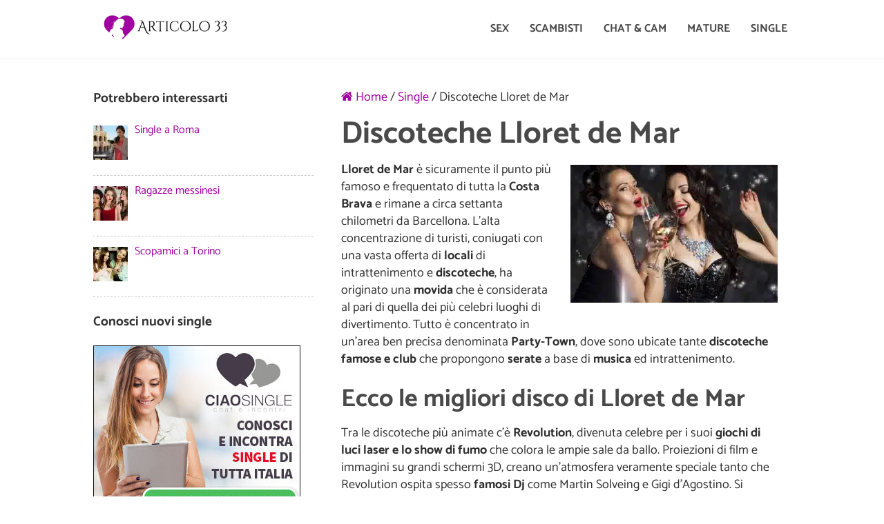

--- FILE ---
content_type: text/html; charset=UTF-8
request_url: https://www.articolo33.org/discoteche-lloret-de-mar.html
body_size: 24337
content:
<!DOCTYPE html>
<html class="no-js" lang="it-IT" prefix="og: https://ogp.me/ns#">
<head itemscope itemtype="http://schema.org/WebSite"><meta charset="UTF-8"><script>if(navigator.userAgent.match(/MSIE|Internet Explorer/i)||navigator.userAgent.match(/Trident\/7\..*?rv:11/i)){var href=document.location.href;if(!href.match(/[?&]nowprocket/)){if(href.indexOf("?")==-1){if(href.indexOf("#")==-1){document.location.href=href+"?nowprocket=1"}else{document.location.href=href.replace("#","?nowprocket=1#")}}else{if(href.indexOf("#")==-1){document.location.href=href+"&nowprocket=1"}else{document.location.href=href.replace("#","&nowprocket=1#")}}}}</script><script>(()=>{class RocketLazyLoadScripts{constructor(){this.v="1.2.6",this.triggerEvents=["keydown","mousedown","mousemove","touchmove","touchstart","touchend","wheel"],this.userEventHandler=this.t.bind(this),this.touchStartHandler=this.i.bind(this),this.touchMoveHandler=this.o.bind(this),this.touchEndHandler=this.h.bind(this),this.clickHandler=this.u.bind(this),this.interceptedClicks=[],this.interceptedClickListeners=[],this.l(this),window.addEventListener("pageshow",(t=>{this.persisted=t.persisted,this.everythingLoaded&&this.m()})),this.CSPIssue=sessionStorage.getItem("rocketCSPIssue"),document.addEventListener("securitypolicyviolation",(t=>{this.CSPIssue||"script-src-elem"!==t.violatedDirective||"data"!==t.blockedURI||(this.CSPIssue=!0,sessionStorage.setItem("rocketCSPIssue",!0))})),document.addEventListener("DOMContentLoaded",(()=>{this.k()})),this.delayedScripts={normal:[],async:[],defer:[]},this.trash=[],this.allJQueries=[]}p(t){document.hidden?t.t():(this.triggerEvents.forEach((e=>window.addEventListener(e,t.userEventHandler,{passive:!0}))),window.addEventListener("touchstart",t.touchStartHandler,{passive:!0}),window.addEventListener("mousedown",t.touchStartHandler),document.addEventListener("visibilitychange",t.userEventHandler))}_(){this.triggerEvents.forEach((t=>window.removeEventListener(t,this.userEventHandler,{passive:!0}))),document.removeEventListener("visibilitychange",this.userEventHandler)}i(t){"HTML"!==t.target.tagName&&(window.addEventListener("touchend",this.touchEndHandler),window.addEventListener("mouseup",this.touchEndHandler),window.addEventListener("touchmove",this.touchMoveHandler,{passive:!0}),window.addEventListener("mousemove",this.touchMoveHandler),t.target.addEventListener("click",this.clickHandler),this.L(t.target,!0),this.S(t.target,"onclick","rocket-onclick"),this.C())}o(t){window.removeEventListener("touchend",this.touchEndHandler),window.removeEventListener("mouseup",this.touchEndHandler),window.removeEventListener("touchmove",this.touchMoveHandler,{passive:!0}),window.removeEventListener("mousemove",this.touchMoveHandler),t.target.removeEventListener("click",this.clickHandler),this.L(t.target,!1),this.S(t.target,"rocket-onclick","onclick"),this.M()}h(){window.removeEventListener("touchend",this.touchEndHandler),window.removeEventListener("mouseup",this.touchEndHandler),window.removeEventListener("touchmove",this.touchMoveHandler,{passive:!0}),window.removeEventListener("mousemove",this.touchMoveHandler)}u(t){t.target.removeEventListener("click",this.clickHandler),this.L(t.target,!1),this.S(t.target,"rocket-onclick","onclick"),this.interceptedClicks.push(t),t.preventDefault(),t.stopPropagation(),t.stopImmediatePropagation(),this.M()}O(){window.removeEventListener("touchstart",this.touchStartHandler,{passive:!0}),window.removeEventListener("mousedown",this.touchStartHandler),this.interceptedClicks.forEach((t=>{t.target.dispatchEvent(new MouseEvent("click",{view:t.view,bubbles:!0,cancelable:!0}))}))}l(t){EventTarget.prototype.addEventListenerWPRocketBase=EventTarget.prototype.addEventListener,EventTarget.prototype.addEventListener=function(e,i,o){"click"!==e||t.windowLoaded||i===t.clickHandler||t.interceptedClickListeners.push({target:this,func:i,options:o}),(this||window).addEventListenerWPRocketBase(e,i,o)}}L(t,e){this.interceptedClickListeners.forEach((i=>{i.target===t&&(e?t.removeEventListener("click",i.func,i.options):t.addEventListener("click",i.func,i.options))})),t.parentNode!==document.documentElement&&this.L(t.parentNode,e)}D(){return new Promise((t=>{this.P?this.M=t:t()}))}C(){this.P=!0}M(){this.P=!1}S(t,e,i){t.hasAttribute&&t.hasAttribute(e)&&(event.target.setAttribute(i,event.target.getAttribute(e)),event.target.removeAttribute(e))}t(){this._(this),"loading"===document.readyState?document.addEventListener("DOMContentLoaded",this.R.bind(this)):this.R()}k(){let t=[];document.querySelectorAll("script[type=rocketlazyloadscript][data-rocket-src]").forEach((e=>{let i=e.getAttribute("data-rocket-src");if(i&&!i.startsWith("data:")){0===i.indexOf("//")&&(i=location.protocol+i);try{const o=new URL(i).origin;o!==location.origin&&t.push({src:o,crossOrigin:e.crossOrigin||"module"===e.getAttribute("data-rocket-type")})}catch(t){}}})),t=[...new Map(t.map((t=>[JSON.stringify(t),t]))).values()],this.T(t,"preconnect")}async R(){this.lastBreath=Date.now(),this.j(this),this.F(this),this.I(),this.W(),this.q(),await this.A(this.delayedScripts.normal),await this.A(this.delayedScripts.defer),await this.A(this.delayedScripts.async);try{await this.U(),await this.H(this),await this.J()}catch(t){console.error(t)}window.dispatchEvent(new Event("rocket-allScriptsLoaded")),this.everythingLoaded=!0,this.D().then((()=>{this.O()})),this.N()}W(){document.querySelectorAll("script[type=rocketlazyloadscript]").forEach((t=>{t.hasAttribute("data-rocket-src")?t.hasAttribute("async")&&!1!==t.async?this.delayedScripts.async.push(t):t.hasAttribute("defer")&&!1!==t.defer||"module"===t.getAttribute("data-rocket-type")?this.delayedScripts.defer.push(t):this.delayedScripts.normal.push(t):this.delayedScripts.normal.push(t)}))}async B(t){if(await this.G(),!0!==t.noModule||!("noModule"in HTMLScriptElement.prototype))return new Promise((e=>{let i;function o(){(i||t).setAttribute("data-rocket-status","executed"),e()}try{if(navigator.userAgent.indexOf("Firefox/")>0||""===navigator.vendor||this.CSPIssue)i=document.createElement("script"),[...t.attributes].forEach((t=>{let e=t.nodeName;"type"!==e&&("data-rocket-type"===e&&(e="type"),"data-rocket-src"===e&&(e="src"),i.setAttribute(e,t.nodeValue))})),t.text&&(i.text=t.text),i.hasAttribute("src")?(i.addEventListener("load",o),i.addEventListener("error",(function(){i.setAttribute("data-rocket-status","failed-network"),e()})),setTimeout((()=>{i.isConnected||e()}),1)):(i.text=t.text,o()),t.parentNode.replaceChild(i,t);else{const i=t.getAttribute("data-rocket-type"),s=t.getAttribute("data-rocket-src");i?(t.type=i,t.removeAttribute("data-rocket-type")):t.removeAttribute("type"),t.addEventListener("load",o),t.addEventListener("error",(i=>{this.CSPIssue&&i.target.src.startsWith("data:")?(console.log("WPRocket: data-uri blocked by CSP -> fallback"),t.removeAttribute("src"),this.B(t).then(e)):(t.setAttribute("data-rocket-status","failed-network"),e())})),s?(t.removeAttribute("data-rocket-src"),t.src=s):t.src="data:text/javascript;base64,"+window.btoa(unescape(encodeURIComponent(t.text)))}}catch(i){t.setAttribute("data-rocket-status","failed-transform"),e()}}));t.setAttribute("data-rocket-status","skipped")}async A(t){const e=t.shift();return e&&e.isConnected?(await this.B(e),this.A(t)):Promise.resolve()}q(){this.T([...this.delayedScripts.normal,...this.delayedScripts.defer,...this.delayedScripts.async],"preload")}T(t,e){var i=document.createDocumentFragment();t.forEach((t=>{const o=t.getAttribute&&t.getAttribute("data-rocket-src")||t.src;if(o&&!o.startsWith("data:")){const s=document.createElement("link");s.href=o,s.rel=e,"preconnect"!==e&&(s.as="script"),t.getAttribute&&"module"===t.getAttribute("data-rocket-type")&&(s.crossOrigin=!0),t.crossOrigin&&(s.crossOrigin=t.crossOrigin),t.integrity&&(s.integrity=t.integrity),i.appendChild(s),this.trash.push(s)}})),document.head.appendChild(i)}j(t){let e={};function i(i,o){return e[o].eventsToRewrite.indexOf(i)>=0&&!t.everythingLoaded?"rocket-"+i:i}function o(t,o){!function(t){e[t]||(e[t]={originalFunctions:{add:t.addEventListener,remove:t.removeEventListener},eventsToRewrite:[]},t.addEventListener=function(){arguments[0]=i(arguments[0],t),e[t].originalFunctions.add.apply(t,arguments)},t.removeEventListener=function(){arguments[0]=i(arguments[0],t),e[t].originalFunctions.remove.apply(t,arguments)})}(t),e[t].eventsToRewrite.push(o)}function s(e,i){let o=e[i];e[i]=null,Object.defineProperty(e,i,{get:()=>o||function(){},set(s){t.everythingLoaded?o=s:e["rocket"+i]=o=s}})}o(document,"DOMContentLoaded"),o(window,"DOMContentLoaded"),o(window,"load"),o(window,"pageshow"),o(document,"readystatechange"),s(document,"onreadystatechange"),s(window,"onload"),s(window,"onpageshow");try{Object.defineProperty(document,"readyState",{get:()=>t.rocketReadyState,set(e){t.rocketReadyState=e},configurable:!0}),document.readyState="loading"}catch(t){console.log("WPRocket DJE readyState conflict, bypassing")}}F(t){let e;function i(e){return t.everythingLoaded?e:e.split(" ").map((t=>"load"===t||0===t.indexOf("load.")?"rocket-jquery-load":t)).join(" ")}function o(o){function s(t){const e=o.fn[t];o.fn[t]=o.fn.init.prototype[t]=function(){return this[0]===window&&("string"==typeof arguments[0]||arguments[0]instanceof String?arguments[0]=i(arguments[0]):"object"==typeof arguments[0]&&Object.keys(arguments[0]).forEach((t=>{const e=arguments[0][t];delete arguments[0][t],arguments[0][i(t)]=e}))),e.apply(this,arguments),this}}o&&o.fn&&!t.allJQueries.includes(o)&&(o.fn.ready=o.fn.init.prototype.ready=function(e){return t.domReadyFired?e.bind(document)(o):document.addEventListener("rocket-DOMContentLoaded",(()=>e.bind(document)(o))),o([])},s("on"),s("one"),t.allJQueries.push(o)),e=o}o(window.jQuery),Object.defineProperty(window,"jQuery",{get:()=>e,set(t){o(t)}})}async H(t){const e=document.querySelector("script[data-webpack]");e&&(await async function(){return new Promise((t=>{e.addEventListener("load",t),e.addEventListener("error",t)}))}(),await t.K(),await t.H(t))}async U(){this.domReadyFired=!0;try{document.readyState="interactive"}catch(t){}await this.G(),document.dispatchEvent(new Event("rocket-readystatechange")),await this.G(),document.rocketonreadystatechange&&document.rocketonreadystatechange(),await this.G(),document.dispatchEvent(new Event("rocket-DOMContentLoaded")),await this.G(),window.dispatchEvent(new Event("rocket-DOMContentLoaded"))}async J(){try{document.readyState="complete"}catch(t){}await this.G(),document.dispatchEvent(new Event("rocket-readystatechange")),await this.G(),document.rocketonreadystatechange&&document.rocketonreadystatechange(),await this.G(),window.dispatchEvent(new Event("rocket-load")),await this.G(),window.rocketonload&&window.rocketonload(),await this.G(),this.allJQueries.forEach((t=>t(window).trigger("rocket-jquery-load"))),await this.G();const t=new Event("rocket-pageshow");t.persisted=this.persisted,window.dispatchEvent(t),await this.G(),window.rocketonpageshow&&window.rocketonpageshow({persisted:this.persisted}),this.windowLoaded=!0}m(){document.onreadystatechange&&document.onreadystatechange(),window.onload&&window.onload(),window.onpageshow&&window.onpageshow({persisted:this.persisted})}I(){const t=new Map;document.write=document.writeln=function(e){const i=document.currentScript;i||console.error("WPRocket unable to document.write this: "+e);const o=document.createRange(),s=i.parentElement;let n=t.get(i);void 0===n&&(n=i.nextSibling,t.set(i,n));const c=document.createDocumentFragment();o.setStart(c,0),c.appendChild(o.createContextualFragment(e)),s.insertBefore(c,n)}}async G(){Date.now()-this.lastBreath>45&&(await this.K(),this.lastBreath=Date.now())}async K(){return document.hidden?new Promise((t=>setTimeout(t))):new Promise((t=>requestAnimationFrame(t)))}N(){this.trash.forEach((t=>t.remove()))}static run(){const t=new RocketLazyLoadScripts;t.p(t)}}RocketLazyLoadScripts.run()})();</script>
	
	<!-- Always force latest IE rendering engine (even in intranet) & Chrome Frame -->
	<!--[if IE ]>
	<meta http-equiv="X-UA-Compatible" content="IE=edge,chrome=1">
	<![endif]-->
	<link rel="profile" href="https://gmpg.org/xfn/11" />
	
                    <link rel="icon" href="https://www.articolo33.org/wp-content/uploads/2022/02/oie_DSsraPQPWyFT-50x50.png" sizes="32x32" />                    
                    <meta name="msapplication-TileImage" content="https://www.articolo33.org/wp-content/uploads/2022/02/oie_DSsraPQPWyFT.png">        
                    <link rel="apple-touch-icon-precomposed" href="https://www.articolo33.org/wp-content/uploads/2022/02/oie_DSsraPQPWyFT.png">        
                    <meta name="viewport" content="width=device-width, initial-scale=1">
            <meta name="apple-mobile-web-app-capable" content="yes">
            <meta name="apple-mobile-web-app-status-bar-style" content="black">
        
        
        <meta itemprop="name" content="Articolo33.org" />
        <meta itemprop="url" content="https://www.articolo33.org" />

                                                	<link rel="pingback" href="https://www.articolo33.org/xmlrpc.php" />
		<style></style>
	<script type="rocketlazyloadscript" data-rocket-type="text/javascript">document.documentElement.className = document.documentElement.className.replace( /\bno-js\b/,'js' );</script>
<!-- Ottimizzazione per i motori di ricerca di Rank Math - https://rankmath.com/ -->
<title>Discoteche Lloret de Mar: tra club e locali per conoscere</title><link rel="preload" data-rocket-preload as="font" href="https://www.articolo33.org/wp-content/themes/mts_sensational/fonts/fontawesome-webfont.woff2" crossorigin><link rel="preload" data-rocket-preload as="font" href="https://fonts.gstatic.com/s/catamaran/v19/o-0mIpQoyXQa2RxT7-5B6Ryxs2E_6n1iPHjct6L1SoM-jCpoiyAaBO9a6VI.woff2" crossorigin><style id="wpr-usedcss">img:is([sizes=auto i],[sizes^="auto," i]){contain-intrinsic-size:3000px 1500px}img.emoji{display:inline!important;border:none!important;box-shadow:none!important;height:1em!important;width:1em!important;margin:0 .07em!important;vertical-align:-.1em!important;background:0 0!important;padding:0!important}:where(.wp-block-button__link){border-radius:9999px;box-shadow:none;padding:calc(.667em + 2px) calc(1.333em + 2px);text-decoration:none}:root :where(.wp-block-button .wp-block-button__link.is-style-outline),:root :where(.wp-block-button.is-style-outline>.wp-block-button__link){border:2px solid;padding:.667em 1.333em}:root :where(.wp-block-button .wp-block-button__link.is-style-outline:not(.has-text-color)),:root :where(.wp-block-button.is-style-outline>.wp-block-button__link:not(.has-text-color)){color:currentColor}:root :where(.wp-block-button .wp-block-button__link.is-style-outline:not(.has-background)),:root :where(.wp-block-button.is-style-outline>.wp-block-button__link:not(.has-background)){background-color:initial;background-image:none}:where(.wp-block-calendar table:not(.has-background) th){background:#ddd}:where(.wp-block-columns){margin-bottom:1.75em}:where(.wp-block-columns.has-background){padding:1.25em 2.375em}.wp-block-column{flex-grow:1;min-width:0;overflow-wrap:break-word;word-break:break-word}:where(.wp-block-post-comments input[type=submit]){border:none}:where(.wp-block-cover-image:not(.has-text-color)),:where(.wp-block-cover:not(.has-text-color)){color:#fff}:where(.wp-block-cover-image.is-light:not(.has-text-color)),:where(.wp-block-cover.is-light:not(.has-text-color)){color:#000}:root :where(.wp-block-cover h1:not(.has-text-color)),:root :where(.wp-block-cover h2:not(.has-text-color)),:root :where(.wp-block-cover h3:not(.has-text-color)),:root :where(.wp-block-cover h4:not(.has-text-color)),:root :where(.wp-block-cover h5:not(.has-text-color)),:root :where(.wp-block-cover h6:not(.has-text-color)),:root :where(.wp-block-cover p:not(.has-text-color)){color:inherit}:where(.wp-block-file){margin-bottom:1.5em}:where(.wp-block-file__button){border-radius:2em;display:inline-block;padding:.5em 1em}:where(.wp-block-file__button):is(a):active,:where(.wp-block-file__button):is(a):focus,:where(.wp-block-file__button):is(a):hover,:where(.wp-block-file__button):is(a):visited{box-shadow:none;color:#fff;opacity:.85;text-decoration:none}.wp-block-group{box-sizing:border-box}:where(.wp-block-group.wp-block-group-is-layout-constrained){position:relative}:root :where(.wp-block-image.is-style-rounded img,.wp-block-image .is-style-rounded img){border-radius:9999px}:where(.wp-block-latest-comments:not([style*=line-height] .wp-block-latest-comments__comment)){line-height:1.1}:where(.wp-block-latest-comments:not([style*=line-height] .wp-block-latest-comments__comment-excerpt p)){line-height:1.8}:root :where(.wp-block-latest-posts.is-grid){padding:0}:root :where(.wp-block-latest-posts.wp-block-latest-posts__list){padding-left:0}ol,ul{box-sizing:border-box}:root :where(.wp-block-list.has-background){padding:1.25em 2.375em}:where(.wp-block-navigation.has-background .wp-block-navigation-item a:not(.wp-element-button)),:where(.wp-block-navigation.has-background .wp-block-navigation-submenu a:not(.wp-element-button)){padding:.5em 1em}:where(.wp-block-navigation .wp-block-navigation__submenu-container .wp-block-navigation-item a:not(.wp-element-button)),:where(.wp-block-navigation .wp-block-navigation__submenu-container .wp-block-navigation-submenu a:not(.wp-element-button)),:where(.wp-block-navigation .wp-block-navigation__submenu-container .wp-block-navigation-submenu button.wp-block-navigation-item__content),:where(.wp-block-navigation .wp-block-navigation__submenu-container .wp-block-pages-list__item button.wp-block-navigation-item__content){padding:.5em 1em}:root :where(p.has-background){padding:1.25em 2.375em}:where(p.has-text-color:not(.has-link-color)) a{color:inherit}:where(.wp-block-post-comments-form) input:not([type=submit]),:where(.wp-block-post-comments-form) textarea{border:1px solid #949494;font-family:inherit;font-size:1em}:where(.wp-block-post-comments-form) input:where(:not([type=submit]):not([type=checkbox])),:where(.wp-block-post-comments-form) textarea{padding:calc(.667em + 2px)}:where(.wp-block-post-excerpt){box-sizing:border-box;margin-bottom:var(--wp--style--block-gap);margin-top:var(--wp--style--block-gap)}:where(.wp-block-preformatted.has-background){padding:1.25em 2.375em}:where(.wp-block-search__button){border:1px solid #ccc;padding:6px 10px}:where(.wp-block-search__input){font-family:inherit;font-size:inherit;font-style:inherit;font-weight:inherit;letter-spacing:inherit;line-height:inherit;text-transform:inherit}:where(.wp-block-search__button-inside .wp-block-search__inside-wrapper){border:1px solid #949494;box-sizing:border-box;padding:4px}:where(.wp-block-search__button-inside .wp-block-search__inside-wrapper) .wp-block-search__input{border:none;border-radius:0;padding:0 4px}:where(.wp-block-search__button-inside .wp-block-search__inside-wrapper) .wp-block-search__input:focus{outline:0}:where(.wp-block-search__button-inside .wp-block-search__inside-wrapper) :where(.wp-block-search__button){padding:4px 8px}:root :where(.wp-block-separator.is-style-dots){height:auto;line-height:1;text-align:center}:root :where(.wp-block-separator.is-style-dots):before{color:currentColor;content:"···";font-family:serif;font-size:1.5em;letter-spacing:2em;padding-left:2em}:root :where(.wp-block-site-logo.is-style-rounded){border-radius:9999px}:where(.wp-block-social-links:not(.is-style-logos-only)) .wp-social-link{background-color:#f0f0f0;color:#444}:where(.wp-block-social-links:not(.is-style-logos-only)) .wp-social-link-amazon{background-color:#f90;color:#fff}:where(.wp-block-social-links:not(.is-style-logos-only)) .wp-social-link-bandcamp{background-color:#1ea0c3;color:#fff}:where(.wp-block-social-links:not(.is-style-logos-only)) .wp-social-link-behance{background-color:#0757fe;color:#fff}:where(.wp-block-social-links:not(.is-style-logos-only)) .wp-social-link-bluesky{background-color:#0a7aff;color:#fff}:where(.wp-block-social-links:not(.is-style-logos-only)) .wp-social-link-codepen{background-color:#1e1f26;color:#fff}:where(.wp-block-social-links:not(.is-style-logos-only)) .wp-social-link-deviantart{background-color:#02e49b;color:#fff}:where(.wp-block-social-links:not(.is-style-logos-only)) .wp-social-link-dribbble{background-color:#e94c89;color:#fff}:where(.wp-block-social-links:not(.is-style-logos-only)) .wp-social-link-dropbox{background-color:#4280ff;color:#fff}:where(.wp-block-social-links:not(.is-style-logos-only)) .wp-social-link-etsy{background-color:#f45800;color:#fff}:where(.wp-block-social-links:not(.is-style-logos-only)) .wp-social-link-facebook{background-color:#0866ff;color:#fff}:where(.wp-block-social-links:not(.is-style-logos-only)) .wp-social-link-fivehundredpx{background-color:#000;color:#fff}:where(.wp-block-social-links:not(.is-style-logos-only)) .wp-social-link-flickr{background-color:#0461dd;color:#fff}:where(.wp-block-social-links:not(.is-style-logos-only)) .wp-social-link-foursquare{background-color:#e65678;color:#fff}:where(.wp-block-social-links:not(.is-style-logos-only)) .wp-social-link-github{background-color:#24292d;color:#fff}:where(.wp-block-social-links:not(.is-style-logos-only)) .wp-social-link-goodreads{background-color:#eceadd;color:#382110}:where(.wp-block-social-links:not(.is-style-logos-only)) .wp-social-link-google{background-color:#ea4434;color:#fff}:where(.wp-block-social-links:not(.is-style-logos-only)) .wp-social-link-gravatar{background-color:#1d4fc4;color:#fff}:where(.wp-block-social-links:not(.is-style-logos-only)) .wp-social-link-instagram{background-color:#f00075;color:#fff}:where(.wp-block-social-links:not(.is-style-logos-only)) .wp-social-link-lastfm{background-color:#e21b24;color:#fff}:where(.wp-block-social-links:not(.is-style-logos-only)) .wp-social-link-linkedin{background-color:#0d66c2;color:#fff}:where(.wp-block-social-links:not(.is-style-logos-only)) .wp-social-link-mastodon{background-color:#3288d4;color:#fff}:where(.wp-block-social-links:not(.is-style-logos-only)) .wp-social-link-medium{background-color:#000;color:#fff}:where(.wp-block-social-links:not(.is-style-logos-only)) .wp-social-link-meetup{background-color:#f6405f;color:#fff}:where(.wp-block-social-links:not(.is-style-logos-only)) .wp-social-link-patreon{background-color:#000;color:#fff}:where(.wp-block-social-links:not(.is-style-logos-only)) .wp-social-link-pinterest{background-color:#e60122;color:#fff}:where(.wp-block-social-links:not(.is-style-logos-only)) .wp-social-link-pocket{background-color:#ef4155;color:#fff}:where(.wp-block-social-links:not(.is-style-logos-only)) .wp-social-link-reddit{background-color:#ff4500;color:#fff}:where(.wp-block-social-links:not(.is-style-logos-only)) .wp-social-link-skype{background-color:#0478d7;color:#fff}:where(.wp-block-social-links:not(.is-style-logos-only)) .wp-social-link-snapchat{background-color:#fefc00;color:#fff;stroke:#000}:where(.wp-block-social-links:not(.is-style-logos-only)) .wp-social-link-soundcloud{background-color:#ff5600;color:#fff}:where(.wp-block-social-links:not(.is-style-logos-only)) .wp-social-link-spotify{background-color:#1bd760;color:#fff}:where(.wp-block-social-links:not(.is-style-logos-only)) .wp-social-link-telegram{background-color:#2aabee;color:#fff}:where(.wp-block-social-links:not(.is-style-logos-only)) .wp-social-link-threads{background-color:#000;color:#fff}:where(.wp-block-social-links:not(.is-style-logos-only)) .wp-social-link-tiktok{background-color:#000;color:#fff}:where(.wp-block-social-links:not(.is-style-logos-only)) .wp-social-link-tumblr{background-color:#011835;color:#fff}:where(.wp-block-social-links:not(.is-style-logos-only)) .wp-social-link-twitch{background-color:#6440a4;color:#fff}:where(.wp-block-social-links:not(.is-style-logos-only)) .wp-social-link-twitter{background-color:#1da1f2;color:#fff}:where(.wp-block-social-links:not(.is-style-logos-only)) .wp-social-link-vimeo{background-color:#1eb7ea;color:#fff}:where(.wp-block-social-links:not(.is-style-logos-only)) .wp-social-link-vk{background-color:#4680c2;color:#fff}:where(.wp-block-social-links:not(.is-style-logos-only)) .wp-social-link-wordpress{background-color:#3499cd;color:#fff}:where(.wp-block-social-links:not(.is-style-logos-only)) .wp-social-link-whatsapp{background-color:#25d366;color:#fff}:where(.wp-block-social-links:not(.is-style-logos-only)) .wp-social-link-x{background-color:#000;color:#fff}:where(.wp-block-social-links:not(.is-style-logos-only)) .wp-social-link-yelp{background-color:#d32422;color:#fff}:where(.wp-block-social-links:not(.is-style-logos-only)) .wp-social-link-youtube{background-color:red;color:#fff}:where(.wp-block-social-links.is-style-logos-only) .wp-social-link{background:0 0}:where(.wp-block-social-links.is-style-logos-only) .wp-social-link svg{height:1.25em;width:1.25em}:where(.wp-block-social-links.is-style-logos-only) .wp-social-link-amazon{color:#f90}:where(.wp-block-social-links.is-style-logos-only) .wp-social-link-bandcamp{color:#1ea0c3}:where(.wp-block-social-links.is-style-logos-only) .wp-social-link-behance{color:#0757fe}:where(.wp-block-social-links.is-style-logos-only) .wp-social-link-bluesky{color:#0a7aff}:where(.wp-block-social-links.is-style-logos-only) .wp-social-link-codepen{color:#1e1f26}:where(.wp-block-social-links.is-style-logos-only) .wp-social-link-deviantart{color:#02e49b}:where(.wp-block-social-links.is-style-logos-only) .wp-social-link-dribbble{color:#e94c89}:where(.wp-block-social-links.is-style-logos-only) .wp-social-link-dropbox{color:#4280ff}:where(.wp-block-social-links.is-style-logos-only) .wp-social-link-etsy{color:#f45800}:where(.wp-block-social-links.is-style-logos-only) .wp-social-link-facebook{color:#0866ff}:where(.wp-block-social-links.is-style-logos-only) .wp-social-link-fivehundredpx{color:#000}:where(.wp-block-social-links.is-style-logos-only) .wp-social-link-flickr{color:#0461dd}:where(.wp-block-social-links.is-style-logos-only) .wp-social-link-foursquare{color:#e65678}:where(.wp-block-social-links.is-style-logos-only) .wp-social-link-github{color:#24292d}:where(.wp-block-social-links.is-style-logos-only) .wp-social-link-goodreads{color:#382110}:where(.wp-block-social-links.is-style-logos-only) .wp-social-link-google{color:#ea4434}:where(.wp-block-social-links.is-style-logos-only) .wp-social-link-gravatar{color:#1d4fc4}:where(.wp-block-social-links.is-style-logos-only) .wp-social-link-instagram{color:#f00075}:where(.wp-block-social-links.is-style-logos-only) .wp-social-link-lastfm{color:#e21b24}:where(.wp-block-social-links.is-style-logos-only) .wp-social-link-linkedin{color:#0d66c2}:where(.wp-block-social-links.is-style-logos-only) .wp-social-link-mastodon{color:#3288d4}:where(.wp-block-social-links.is-style-logos-only) .wp-social-link-medium{color:#000}:where(.wp-block-social-links.is-style-logos-only) .wp-social-link-meetup{color:#f6405f}:where(.wp-block-social-links.is-style-logos-only) .wp-social-link-patreon{color:#000}:where(.wp-block-social-links.is-style-logos-only) .wp-social-link-pinterest{color:#e60122}:where(.wp-block-social-links.is-style-logos-only) .wp-social-link-pocket{color:#ef4155}:where(.wp-block-social-links.is-style-logos-only) .wp-social-link-reddit{color:#ff4500}:where(.wp-block-social-links.is-style-logos-only) .wp-social-link-skype{color:#0478d7}:where(.wp-block-social-links.is-style-logos-only) .wp-social-link-snapchat{color:#fff;stroke:#000}:where(.wp-block-social-links.is-style-logos-only) .wp-social-link-soundcloud{color:#ff5600}:where(.wp-block-social-links.is-style-logos-only) .wp-social-link-spotify{color:#1bd760}:where(.wp-block-social-links.is-style-logos-only) .wp-social-link-telegram{color:#2aabee}:where(.wp-block-social-links.is-style-logos-only) .wp-social-link-threads{color:#000}:where(.wp-block-social-links.is-style-logos-only) .wp-social-link-tiktok{color:#000}:where(.wp-block-social-links.is-style-logos-only) .wp-social-link-tumblr{color:#011835}:where(.wp-block-social-links.is-style-logos-only) .wp-social-link-twitch{color:#6440a4}:where(.wp-block-social-links.is-style-logos-only) .wp-social-link-twitter{color:#1da1f2}:where(.wp-block-social-links.is-style-logos-only) .wp-social-link-vimeo{color:#1eb7ea}:where(.wp-block-social-links.is-style-logos-only) .wp-social-link-vk{color:#4680c2}:where(.wp-block-social-links.is-style-logos-only) .wp-social-link-whatsapp{color:#25d366}:where(.wp-block-social-links.is-style-logos-only) .wp-social-link-wordpress{color:#3499cd}:where(.wp-block-social-links.is-style-logos-only) .wp-social-link-x{color:#000}:where(.wp-block-social-links.is-style-logos-only) .wp-social-link-yelp{color:#d32422}:where(.wp-block-social-links.is-style-logos-only) .wp-social-link-youtube{color:red}:root :where(.wp-block-social-links .wp-social-link a){padding:.25em}:root :where(.wp-block-social-links.is-style-logos-only .wp-social-link a){padding:0}:root :where(.wp-block-social-links.is-style-pill-shape .wp-social-link a){padding-left:.66667em;padding-right:.66667em}:root :where(.wp-block-tag-cloud.is-style-outline){display:flex;flex-wrap:wrap;gap:1ch}:root :where(.wp-block-tag-cloud.is-style-outline a){border:1px solid;font-size:unset!important;margin-right:0;padding:1ch 2ch;text-decoration:none!important}:root :where(.wp-block-table-of-contents){box-sizing:border-box}:where(.wp-block-term-description){box-sizing:border-box;margin-bottom:var(--wp--style--block-gap);margin-top:var(--wp--style--block-gap)}:where(pre.wp-block-verse){font-family:inherit}.entry-content{counter-reset:footnotes}:root{--wp--preset--font-size--normal:16px;--wp--preset--font-size--huge:42px}html :where(.has-border-color){border-style:solid}html :where([style*=border-top-color]){border-top-style:solid}html :where([style*=border-right-color]){border-right-style:solid}html :where([style*=border-bottom-color]){border-bottom-style:solid}html :where([style*=border-left-color]){border-left-style:solid}html :where([style*=border-width]){border-style:solid}html :where([style*=border-top-width]){border-top-style:solid}html :where([style*=border-right-width]){border-right-style:solid}html :where([style*=border-bottom-width]){border-bottom-style:solid}html :where([style*=border-left-width]){border-left-style:solid}html :where(img[class*=wp-image-]){height:auto;max-width:100%}:where(figure){margin:0 0 1em}html :where(.is-position-sticky){--wp-admin--admin-bar--position-offset:var(--wp-admin--admin-bar--height,0px)}:root{--rankmath-wp-adminbar-height:0}:root{--wp--preset--aspect-ratio--square:1;--wp--preset--aspect-ratio--4-3:4/3;--wp--preset--aspect-ratio--3-4:3/4;--wp--preset--aspect-ratio--3-2:3/2;--wp--preset--aspect-ratio--2-3:2/3;--wp--preset--aspect-ratio--16-9:16/9;--wp--preset--aspect-ratio--9-16:9/16;--wp--preset--color--black:#000000;--wp--preset--color--cyan-bluish-gray:#abb8c3;--wp--preset--color--white:#ffffff;--wp--preset--color--pale-pink:#f78da7;--wp--preset--color--vivid-red:#cf2e2e;--wp--preset--color--luminous-vivid-orange:#ff6900;--wp--preset--color--luminous-vivid-amber:#fcb900;--wp--preset--color--light-green-cyan:#7bdcb5;--wp--preset--color--vivid-green-cyan:#00d084;--wp--preset--color--pale-cyan-blue:#8ed1fc;--wp--preset--color--vivid-cyan-blue:#0693e3;--wp--preset--color--vivid-purple:#9b51e0;--wp--preset--gradient--vivid-cyan-blue-to-vivid-purple:linear-gradient(135deg,rgba(6, 147, 227, 1) 0%,rgb(155, 81, 224) 100%);--wp--preset--gradient--light-green-cyan-to-vivid-green-cyan:linear-gradient(135deg,rgb(122, 220, 180) 0%,rgb(0, 208, 130) 100%);--wp--preset--gradient--luminous-vivid-amber-to-luminous-vivid-orange:linear-gradient(135deg,rgba(252, 185, 0, 1) 0%,rgba(255, 105, 0, 1) 100%);--wp--preset--gradient--luminous-vivid-orange-to-vivid-red:linear-gradient(135deg,rgba(255, 105, 0, 1) 0%,rgb(207, 46, 46) 100%);--wp--preset--gradient--very-light-gray-to-cyan-bluish-gray:linear-gradient(135deg,rgb(238, 238, 238) 0%,rgb(169, 184, 195) 100%);--wp--preset--gradient--cool-to-warm-spectrum:linear-gradient(135deg,rgb(74, 234, 220) 0%,rgb(151, 120, 209) 20%,rgb(207, 42, 186) 40%,rgb(238, 44, 130) 60%,rgb(251, 105, 98) 80%,rgb(254, 248, 76) 100%);--wp--preset--gradient--blush-light-purple:linear-gradient(135deg,rgb(255, 206, 236) 0%,rgb(152, 150, 240) 100%);--wp--preset--gradient--blush-bordeaux:linear-gradient(135deg,rgb(254, 205, 165) 0%,rgb(254, 45, 45) 50%,rgb(107, 0, 62) 100%);--wp--preset--gradient--luminous-dusk:linear-gradient(135deg,rgb(255, 203, 112) 0%,rgb(199, 81, 192) 50%,rgb(65, 88, 208) 100%);--wp--preset--gradient--pale-ocean:linear-gradient(135deg,rgb(255, 245, 203) 0%,rgb(182, 227, 212) 50%,rgb(51, 167, 181) 100%);--wp--preset--gradient--electric-grass:linear-gradient(135deg,rgb(202, 248, 128) 0%,rgb(113, 206, 126) 100%);--wp--preset--gradient--midnight:linear-gradient(135deg,rgb(2, 3, 129) 0%,rgb(40, 116, 252) 100%);--wp--preset--font-size--small:13px;--wp--preset--font-size--medium:20px;--wp--preset--font-size--large:36px;--wp--preset--font-size--x-large:42px;--wp--preset--spacing--20:0.44rem;--wp--preset--spacing--30:0.67rem;--wp--preset--spacing--40:1rem;--wp--preset--spacing--50:1.5rem;--wp--preset--spacing--60:2.25rem;--wp--preset--spacing--70:3.38rem;--wp--preset--spacing--80:5.06rem;--wp--preset--shadow--natural:6px 6px 9px rgba(0, 0, 0, .2);--wp--preset--shadow--deep:12px 12px 50px rgba(0, 0, 0, .4);--wp--preset--shadow--sharp:6px 6px 0px rgba(0, 0, 0, .2);--wp--preset--shadow--outlined:6px 6px 0px -3px rgba(255, 255, 255, 1),6px 6px rgba(0, 0, 0, 1);--wp--preset--shadow--crisp:6px 6px 0px rgba(0, 0, 0, 1)}:where(.is-layout-flex){gap:.5em}:where(.is-layout-grid){gap:.5em}:where(.wp-block-post-template.is-layout-flex){gap:1.25em}:where(.wp-block-post-template.is-layout-grid){gap:1.25em}:where(.wp-block-columns.is-layout-flex){gap:2em}:where(.wp-block-columns.is-layout-grid){gap:2em}:root :where(.wp-block-pullquote){font-size:1.5em;line-height:1.6}.wpr-login-required-message{font-size:80%}a,article,aside,body,canvas,caption,div,dl,fieldset,footer,form,h1,h2,h3,header,html,i,iframe,img,label,legend,li,menu,nav,object,ol,p,span,strong,table,tbody,tr,ul,var,video{margin:0;padding:0;border:0;font-size:100%;font:inherit;vertical-align:baseline}html{-webkit-font-smoothing:antialiased;-webkit-text-size-adjust:100%}article,aside,footer,header,menu,nav{display:block}ol,ul{list-style:none}table{border-collapse:collapse;border-spacing:0}button,input,select,textarea{margin:0}img,object,video{max-width:100%;height:auto!important}iframe{max-width:100%}strong{font-weight:700}i{font-style:italic}.alignright{float:right;margin:5px 0 20px 20px}a img.alignright{float:right;margin:5px 0 20px 20px}body{font:14px/23px Noto Sans,sans-serif;color:#555;background-color:#ebebeb}::-moz-selection{background:#222;color:#fff;text-shadow:none}::selection{background:#222;color:#fff;text-shadow:none}#page,.container{position:relative;margin-right:auto;margin-left:auto}h1,h2,h3{font-weight:700;margin-bottom:12px;color:#444}h1{font-size:28px;line-height:1.4}h2{line-height:1.4}h3{font-size:22px;line-height:1.4}p{margin-bottom:20px}a{text-decoration:none;color:#41b7d8;-webkit-transition:background-color,color .2s linear;-moz-transition:background-color,color .2s linear;transition:background-color 0s ease 0s,color .2s linear 0s}a:hover{color:#e53b2c}a:active,a:link,a:visited{text-decoration:none}.main-container{width:100%;clear:both;display:block;padding:0;overflow:hidden}#page,.container{max-width:1200px;min-width:240px}#page{float:none;clear:both;min-height:calc(100vh - 163px);background:#fff;overflow:hidden;border:1px solid #eee;box-sizing:border-box}#site-header{float:left;width:100%;position:relative;min-height:45px;z-index:99;background:#fff;box-shadow:0 2px 15px 0 rgba(0,0,0,.13);margin-bottom:20px}#header{position:relative;width:100%;float:left}#header h1,#header h2{float:left;margin-bottom:0}#header h1 a,#header h2 a{float:left;line-height:35px;font-size:28px;margin:0;padding:4px 0 0;text-transform:initial}#logo img{float:left;width:138px;height:35px}.logo-wrap{float:left;min-width:200px}#secondary-navigation{float:left}#secondary-navigation a{padding:10px 15px 11px}#secondary-navigation ul li:hover>a{color:#333}#secondary-navigation ul{margin:0 auto}#secondary-navigation ul li{float:left;line-height:24px;position:relative}#secondary-navigation ul li a,#secondary-navigation ul li a:link,#secondary-navigation ul li a:visited{display:inline-block}#secondary-navigation ul li li{border-bottom:0}#secondary-navigation ul ul{position:absolute;width:210px;padding:20px 0 0;padding-top:0;top:43px;z-index:400;font-size:12px;color:#798189;border:1px solid rgba(0,0,0,.07)}#secondary-navigation ul ul li{padding:0;color:#000}#secondary-navigation ul ul a,#secondary-navigation ul ul a:link,#secondary-navigation ul ul a:visited{padding:8px 20px 7px;position:relative;width:170px;border-left:0;border-bottom:1px solid rgba(0,0,0,.09);margin:0}#secondary-navigation ul ul li:last-child a{border-bottom:none}#secondary-navigation ul ul{display:none}#secondary-navigation ul ul ul{left:210px;top:-1px}#secondary-navigation .toggle-caret{display:none}.clearfix:after,.clearfix:before{content:" ";display:table}.clearfix:after{clear:both}a#pull{display:none}#secondary-navigation i{margin-right:4px}#site-header.sticky-navigation-active{z-index:500;position:fixed;top:0;-webkit-backface-visibility:hidden}#site-header.sticky-navigation a{transition:all .25s linear}.article{float:left;width:54.759%;max-width:656px;line-height:25px;margin-bottom:0;border-right:1px solid #f2f2f2;box-sizing:border-box}.single .article{padding-top:20px;padding-right:21px}#content_box{float:left;width:100%}.post{float:left;width:100%;word-wrap:break-word}.single_post{float:left;width:100%;margin-bottom:20px}.post-single-content{clear:both}.wp-post-image{float:left}.title{clear:both}.single-title{float:left;width:100%;line-height:50px;margin-bottom:5px;text-transform:initial}.page h1.title{padding-top:0;margin-bottom:0;margin-top:-12px;text-transform:inherit}article header{float:left;width:100%;position:relative;margin-bottom:11px}.single article header{margin-bottom:10px}.single_post header{width:100%;margin-bottom:8px}article img.left{margin:.3em 1.571em .5em 0;display:block;float:left}article img.alignright{margin:.3em 0 .5em 1.571em;display:block;float:right}article ul{margin:1.5em 0 1.571em 2.5em;list-style-type:square}article ol{margin:1.5em 0 1.571em 2.5em;list-style-type:decimal}article ol ol,article ol ul,article ul ol,article ul ul{margin-top:0;margin-bottom:0}.toggle-menu ul ul{display:none}.toggle-menu .toggle-menu-item-parent{position:relative}.toggle-menu .toggle-caret{position:absolute;top:0;right:0;text-align:center;cursor:pointer;line-height:inherit}.toggle-menu .toggle-caret .fa{width:20px;text-align:center;font-size:inherit;color:inherit;line-height:20px}.toggle-menu .active>.toggle-caret .fa:before{content:"\f068"}.widget.toggle-menu li{cursor:pointer}.widget.toggle-menu li:hover>.toggle-caret,.widget.toggle-menu li:hover>a{color:#e53b2c}.textwidget{line-height:23px}.textwidget p:last-child{margin-bottom:0}input,select,textarea{padding:8px 12px;font-size:14px;color:#666;border:1px solid #d8d8d8;font-family:inherit}textarea{overflow:auto;resize:vertical}select{padding:6px 10px;border-color:#d8d8d8;width:100%}table{width:100%;text-align:left;margin-bottom:25px;border:2px solid #f1f4f6}::-webkit-input-placeholder{color:#a7a7a7}::-moz-placeholder{color:#a7a7a7}input::-webkit-input-speech-button{margin-right:14px;margin-left:4px;cursor:pointer}.breadcrumb>div i{color:#41b7d8;transition:all .25s ease}.breadcrumb{clear:both;margin-top:3px;margin-bottom:15px;margin-left:0!important}.breadcrumb>div{float:none;display:inline-block;overflow:visible}.breadcrumb>li i{color:#a000a0;transition:all .25s ease}.breadcrumb>li{float:none;display:inline-block;overflow:visible}#sidebar p{line-height:20px}.sidebar.c-4-12{float:right;width:28.715%;max-width:344px;padding:0 1.837%;margin-top:28px;box-sizing:border-box}#sidebar .wp-post-image,#site-footer .wp-post-image{margin-bottom:0;margin-top:5px;margin-right:10px;margin-left:0;float:left;border-radius:3px}#sidebar .wp-post-image,#site-footer .wp-post-image{margin-bottom:5px}.widget{margin-bottom:27px;float:left;clear:both;width:100%}.widget .title{font-weight:700;text-transform:uppercase;color:#545e68;font-size:12px}.widget li{list-style-type:none;margin-bottom:7px}.widget h3{line-height:18px;margin:0 0 25px}aside .widget_mts_related_posts_widget h3{margin:0 0 15px}.related-posts-widget li{list-style:none!important;margin:0;padding-top:10px!important;padding-bottom:10px!important;color:#aaa;overflow:hidden;border-bottom:1px dashed rgba(0,0,0,.2);transition:all .25s linear}.related-posts-widget li:hover{background:#f7f7f7;padding-left:10px;padding-right:10px}.related-posts-widget p{margin:0;font-size:13px}.related-posts-widget a{display:block}.post-data{overflow:hidden}#site-footer .widget li:first-child{border-top:none;padding-top:0}#site-footer .sidebar .widget .title{font-size:135%;color:#d4d8db}#site-footer .widget{margin-bottom:20px}#site-footer{position:relative;width:100%;overflow:hidden;clear:both;box-shadow:0 0 15px 0 rgba(0,0,0,.13);background:#fff;margin-top:20px;z-index:5}.copyrights{float:left;width:100%;clear:both;line-height:28px;padding-top:10px;padding-bottom:10px}#copyright-note{text-align:center}#move-to-top{color:#fff;cursor:pointer;display:inline-block;padding:10px;width:12px;height:12px;position:fixed;right:20px;bottom:10px;z-index:25;background:#999;border-radius:3px;transition:all .25s linear;-webkit-backface-visibility:hidden;text-align:center}#move-to-top:not(.filling){opacity:0;visibility:hidden}#move-to-top i{font-size:18px;position:absolute;top:6px;right:7px}.tags{float:left;width:100%;clear:both;margin-bottom:15px}.tags a{display:inline-block;padding:0 9px;margin-bottom:5px;margin-right:5px;line-height:28px;color:#fff!important;border-radius:3px;background:#41b7d8;transition:all .25s linear}.tags a:hover{background:#222}.tags a:first-child{margin-left:0}.clear{clear:both}.left{float:left}.last{margin-right:0}input#author,input#url{width:400px;border:1px solid #e7e7e7;background:#fff;border-radius:3px;max-width:85%;margin-right:10px;box-sizing:border-box}input#author,input#url{transition:all .25s ease-in-out}.error{color:red}.avatar{float:left;border-radius:3px}input#author:hover,input#url:hover{border:1px solid #41b7d8}.single-post-bottom-bar{display:none}@media only screen and (max-width:767px){.single-post-bottom-bar{position:fixed;bottom:0;background:rgba(160,0,160,.9);width:100%;border-top-left-radius:15px;border-top-right-radius:15px;left:0;z-index:1;display:block}.single-post-bottom-bar p{display:none}.single-post-bottom-bar__close{color:#fff;font-size:20px;position:absolute;right:12px;top:5px}.single-post-bottom-bar__content a{font-size:20px!important;color:#fff;text-align:center;display:block}.single-post-bottom-bar__content a:hover{color:#fff}.single-post-bottom-bar__content{padding:13px 30px 14px;margin-bottom:0}}.thecontent a{text-decoration:underline!important}#logo img{float:left;width:190px;height:35px}@media only screen and (max-device-width:480px){.entry-content img{width:100%!important;max-height:100%!important}.entry-content picture{width:50%!important;max-height:50%!important}}@media only screen and (max-width:480px){.mob-add{float:none!important}}body{background-color:#fff;background-image:url(https://www.articolo33.org/wp-content/themes/mts_sensational/images/nobg.png)}#secondary-navigation ul li ul,#site-header{background-color:#fff;background-image:var(--wpr-bg-636c2934-f0a6-457e-9cfd-20e1186491d8)}#site-footer{background-color:#fff;background-image:var(--wpr-bg-b449c69b-801a-45fa-8aa7-0b2bf360c532)}.navigation ul li li{background-color:#fff}#navigation .menu li:hover>a,.breadcrumb>div:hover i,.widget.toggle-menu li:hover>.toggle-caret,.widget.toggle-menu li:hover>a,a:hover{color:#d14fcc}.breadcrumb>div i,.widget.toggle-menu .toggle-caret,a{color:#a000a0}#move-to-top:hover,.tags a,input[type=submit]{background:#a000a0;color:#fff}input#author:hover,input#url:hover,input[type=submit]{border-color:#a000a0}#site-footer .related-posts-widget li:hover{background:#f7f7f7}#page,.container{width:1010px}.article{width:66.469%;max-width:670px;padding-left:20px;padding-right:19px}.single .article{padding-right:19px}.sidebar.c-4-12{width:33.376%;max-width:337.1px}.single_post{padding-right:0;width:100%}.article{float:right;padding-left:19px;padding-right:20px;border-right:0;border-left:1px solid #f2f2f2}.sidebar.c-4-12{float:left}#secondary-navigation{float:right}#site-footer,#site-header{box-shadow:none;border-bottom:1px solid #eee;border-top:1px solid #eee}#site-header{border-top:0}.sidebar.c-4-12{padding-left:0}.article{padding-right:0;margin:0;border:0}#page{border:none}html{overflow-x:hidden;-webkit-text-size-adjust:100%}@media screen and (max-width:1230px){.single .article{padding-right:2%}#page,.container{max-width:95%}}@media screen and (max-width:1024px){#move-to-top{margin-right:0;right:5px}.article{width:66%;padding-left:2%!important;padding-right:2%!important}.sidebar.c-4-12{width:34%;padding-left:2%;padding-right:2%}.single-title{font-size:35px;line-height:1.4}}@media screen and (max-width:960px){img{max-width:100%;height:auto!important}}@media screen and (max-width:865px){#secondary-navigation{position:absolute;right:0;top:0}.navigation{width:100%;border:none;display:none}.navigation .menu .fa>a,.navigation .menu a{color:#fff!important;background:0 0}.navigation .menu{display:block!important;float:none;background:0 0;margin-bottom:45px}.navigation ul ul{visibility:visible!important;opacity:1!important;position:relative;left:0!important;border:0;width:100%}.navigation ul li li{background:0 0;border:0}#navigation li,.navigation ul li li{width:100%!important;float:left;position:relative}.navigation ul li:after{display:none}.navigation ul li:before{display:none}#navigation li a{border-bottom:1px solid #576979!important;width:100%!important;box-sizing:border-box}#navigation a{text-align:left;width:100%;text-indent:25px}a#pull{display:block;width:16px;line-height:16px;text-align:center;background-color:#283744}a#pull:after{content:"\f0c9";display:inline-block;position:relative;font-size:22px;font-family:FontAwesome;line-height:1;color:#fff}#site-header{min-height:42px}#catcher{height:0!important}#site-header.sticky-navigation-active{position:relative!important;top:0!important;z-index:inherit}.main-container{position:relative;left:0;transition:left .5s ease}.mobile-menu-active .main-container{left:300px;transition:left .5s ease}.navigation.mobile-menu-wrapper{display:block;position:fixed;top:0;left:-300px;width:300px;height:100%;background:#283744;overflow:auto;box-sizing:border-box;transition:left .5s ease;-webkit-backface-visibility:hidden}.mobile-menu-active .navigation.mobile-menu-wrapper{left:0;z-index:1111}.navigation ul li{width:100%;display:block;border-bottom:0}.navigation ul li:hover{background:0 0}.navigation ul li a,.navigation ul ul a{padding:7px 0!important;padding-bottom:6px!important;width:100%;border:none}.navigation ul ul{position:static;width:100%;border:none}.navigation ul ul li{background:0 0;width:100%}.navigation ul ul li:first-child{border-top:1px solid rgba(0,0,0,.2)}.navigation i{display:inline}.navigation ul ul a{padding-left:15px!important;width:100%!important}.navigation ul ul ul a{padding-left:20px!important}.navigation ul ul ul ul a{padding-left:25px!important}.navigation .toggle-caret{display:block;width:37px;height:38px;line-height:38px;color:#fff;border-left:1px solid #576979!important;font-size:14px;top:-1px}.toggle-menu .toggle-caret .fa{margin-right:0}#mobile-menu-overlay{position:fixed;width:100%;height:100%;top:0;left:0;z-index:999;cursor:pointer;display:none;backface-visibility:hidden;background:rgba(0,0,0,.5)}html.noscroll{position:fixed;overflow-y:scroll;width:100%}}@media screen and (max-width:720px){.article{width:100%;border:0}#content_box{padding-right:0;padding-left:0!important}.sidebar.c-4-12{float:none;width:100%!important;margin:0 auto;padding:0;padding-top:20px;max-width:300px;overflow:hidden}}@media screen and (max-width:600px){html :where(.is-position-sticky){--wp-admin--admin-bar--position-offset:0px}html #wpadminbar{position:fixed}}@media screen and (max-width:550px){.logo-wrap{width:100%;float:left;text-align:center}#header h1,#header h1 a,#header h2,#header h2 a{float:none;padding-top:0}.single-title{font-size:100%}}@media screen and (max-width:480px){#navigation{border-bottom:0}.navigation{margin-top:0;margin-bottom:0}.copyrights{text-align:center}.top{width:100%}}@font-face{font-display:swap;font-family:FontAwesome;src:url('https://www.articolo33.org/wp-content/themes/mts_sensational/fonts/fontawesome-webfont.eot');src:url('https://www.articolo33.org/wp-content/themes/mts_sensational/fonts/fontawesome-webfont.eot?#iefix') format('embedded-opentype'),url('https://www.articolo33.org/wp-content/themes/mts_sensational/fonts/fontawesome-webfont.woff2') format('woff2'),url('https://www.articolo33.org/wp-content/themes/mts_sensational/fonts/fontawesome-webfont.woff') format('woff'),url('https://www.articolo33.org/wp-content/themes/mts_sensational/fonts/fontawesome-webfont.ttf') format('truetype'),url('https://www.articolo33.org/wp-content/themes/mts_sensational/fonts/fontawesome-webfont.svg') format('svg');font-weight:400;font-style:normal}.fa{display:inline-block;font:14px/1 FontAwesome;font-size:inherit;text-rendering:auto;-webkit-font-smoothing:antialiased;-moz-osx-font-smoothing:grayscale}.fa-close:before{content:"\f00d"}.fa-home:before{content:"\f015"}.fa-plus:before{content:"\f067"}.fa-chevron-up:before{content:"\f077"}.fa-angle-double-up:before{content:"\f102"}@font-face{font-display:swap;font-family:Catamaran;font-style:normal;font-weight:400;src:url(https://fonts.gstatic.com/s/catamaran/v19/o-0mIpQoyXQa2RxT7-5B6Ryxs2E_6n1iPHjct6L1SoM-jCpoiyAaBO9a6VI.woff2) format('woff2');unicode-range:U+0000-00FF,U+0131,U+0152-0153,U+02BB-02BC,U+02C6,U+02DA,U+02DC,U+0304,U+0308,U+0329,U+2000-206F,U+20AC,U+2122,U+2191,U+2193,U+2212,U+2215,U+FEFF,U+FFFD}@font-face{font-display:swap;font-family:Catamaran;font-style:normal;font-weight:700;src:url(https://fonts.gstatic.com/s/catamaran/v19/o-0mIpQoyXQa2RxT7-5B6Ryxs2E_6n1iPHjct6L1SoM-jCpoiyAaBO9a6VI.woff2) format('woff2');unicode-range:U+0000-00FF,U+0131,U+0152-0153,U+02BB-02BC,U+02C6,U+02DA,U+02DC,U+0304,U+0308,U+0329,U+2000-206F,U+20AC,U+2122,U+2191,U+2193,U+2212,U+2215,U+FEFF,U+FFFD}#header h1 a,#header h2 a{font-family:Catamaran;font-weight:700;font-size:28px;color:#459d72}#navigation .menu li,#navigation .menu li a{font-family:Catamaran;font-weight:700;font-size:16px;color:#494949;text-transform:uppercase}.single-title{font-family:Catamaran;font-weight:700;font-size:45px;color:#494949}body{font-family:Catamaran;font-weight:400;font-size:18px;color:#303030}.widget h3,.widget h3 a{font-family:Catamaran;font-weight:700;font-size:19px;color:#333}#sidebar .widget{font-family:Catamaran;font-weight:400;font-size:16px;color:#737373}#site-footer .widget h3,#site-footer .widget h3 a{font-family:Catamaran;font-weight:700;font-size:19px;color:#777}#site-footer .widget{font-family:Catamaran;font-weight:400;font-size:16px;color:#737373}#copyright-note{font-family:Catamaran;font-weight:400;font-size:14px;color:#333}h1{font-family:Catamaran;font-weight:700;font-size:45px;color:#494949}h2{font-family:Catamaran;font-weight:700;font-size:36px;color:#494949}h3{font-family:Catamaran;font-weight:700;font-size:32px;color:#494949}#site-header{padding:20px 10px}</style><link rel="preload" data-rocket-preload as="image" href="https://www.articolo33.org/wp-content/themes/mts_sensational/images/nobg.png" fetchpriority="high">
<meta name="robots" content="follow, index, max-snippet:-1, max-video-preview:-1, max-image-preview:large"/>
<link rel="canonical" href="https://www.articolo33.org/discoteche-lloret-de-mar.html" />
<meta property="og:locale" content="it_IT" />
<meta property="og:type" content="article" />
<meta property="og:title" content="Discoteche Lloret de Mar: tra club e locali per conoscere" />
<meta property="og:description" content="Lloret de Mar è sicuramente il punto più famoso e frequentato di tutta la Costa Brava e rimane a circa settanta chilometri da Barcellona. L’alta concentrazione di turisti, coniugati con una vasta offerta di locali di intrattenimento e discoteche, ha originato una movida che è considerata al pari di quella dei più celebri luoghi di divertimento. Tutto è concentrato in un’area ben precisa denominata Party-Town, dove sono ubicate tante discoteche famose e club che propongono serate a base di musica ed intrattenimento. Ecco le migliori disco di Lloret de Mar Tra le discoteche più animate c’è Revolution, divenuta celebre per" />
<meta property="og:url" content="https://www.articolo33.org/discoteche-lloret-de-mar.html" />
<meta property="og:site_name" content="Articolo33.org" />
<meta property="article:section" content="Single" />
<meta property="og:updated_time" content="2025-04-19T02:15:58+02:00" />
<meta property="og:image" content="https://www.articolo33.org/wp-content/uploads/2019/10/discoteche-lloret-de-mar.jpg" />
<meta property="og:image:secure_url" content="https://www.articolo33.org/wp-content/uploads/2019/10/discoteche-lloret-de-mar.jpg" />
<meta property="og:image:width" content="500" />
<meta property="og:image:height" content="333" />
<meta property="og:image:alt" content="Discoteche Lloret de Mar" />
<meta property="og:image:type" content="image/jpeg" />
<meta property="article:published_time" content="2019-10-07T16:49:10+02:00" />
<meta property="article:modified_time" content="2025-04-19T02:15:58+02:00" />
<meta name="twitter:card" content="summary_large_image" />
<meta name="twitter:title" content="Discoteche Lloret de Mar: tra club e locali per conoscere" />
<meta name="twitter:description" content="Lloret de Mar è sicuramente il punto più famoso e frequentato di tutta la Costa Brava e rimane a circa settanta chilometri da Barcellona. L’alta concentrazione di turisti, coniugati con una vasta offerta di locali di intrattenimento e discoteche, ha originato una movida che è considerata al pari di quella dei più celebri luoghi di divertimento. Tutto è concentrato in un’area ben precisa denominata Party-Town, dove sono ubicate tante discoteche famose e club che propongono serate a base di musica ed intrattenimento. Ecco le migliori disco di Lloret de Mar Tra le discoteche più animate c’è Revolution, divenuta celebre per" />
<meta name="twitter:image" content="https://www.articolo33.org/wp-content/uploads/2019/10/discoteche-lloret-de-mar.jpg" />
<meta name="twitter:label1" content="Scritto da" />
<meta name="twitter:data1" content="editor" />
<meta name="twitter:label2" content="Tempo di lettura" />
<meta name="twitter:data2" content="2 minuti" />
<script type="application/ld+json" class="rank-math-schema">{"@context":"https://schema.org","@graph":[{"@type":["Person","Organization"],"@id":"https://www.articolo33.org/#person","name":"amministratore","logo":{"@type":"ImageObject","@id":"https://www.articolo33.org/#logo","url":"https://www.articolo33.org/wp-content/uploads/2019/07/logo.png","contentUrl":"https://www.articolo33.org/wp-content/uploads/2019/07/logo.png","caption":"amministratore","inLanguage":"it-IT","width":"300","height":"61"},"image":{"@type":"ImageObject","@id":"https://www.articolo33.org/#logo","url":"https://www.articolo33.org/wp-content/uploads/2019/07/logo.png","contentUrl":"https://www.articolo33.org/wp-content/uploads/2019/07/logo.png","caption":"amministratore","inLanguage":"it-IT","width":"300","height":"61"}},{"@type":"WebSite","@id":"https://www.articolo33.org/#website","url":"https://www.articolo33.org","name":"amministratore","publisher":{"@id":"https://www.articolo33.org/#person"},"inLanguage":"it-IT"},{"@type":"ImageObject","@id":"https://www.articolo33.org/wp-content/uploads/2019/10/discoteche-lloret-de-mar.jpg","url":"https://www.articolo33.org/wp-content/uploads/2019/10/discoteche-lloret-de-mar.jpg","width":"500","height":"333","inLanguage":"it-IT"},{"@type":"BreadcrumbList","@id":"https://www.articolo33.org/discoteche-lloret-de-mar.html#breadcrumb","itemListElement":[{"@type":"ListItem","position":"1","item":{"@id":"https://www.articolo33.org","name":"Home"}},{"@type":"ListItem","position":"2","item":{"@id":"https://www.articolo33.org/discoteche-lloret-de-mar.html","name":"Discoteche Lloret de Mar"}}]},{"@type":"WebPage","@id":"https://www.articolo33.org/discoteche-lloret-de-mar.html#webpage","url":"https://www.articolo33.org/discoteche-lloret-de-mar.html","name":"Discoteche Lloret de Mar: tra club e locali per conoscere","datePublished":"2019-10-07T16:49:10+02:00","dateModified":"2025-04-19T02:15:58+02:00","isPartOf":{"@id":"https://www.articolo33.org/#website"},"primaryImageOfPage":{"@id":"https://www.articolo33.org/wp-content/uploads/2019/10/discoteche-lloret-de-mar.jpg"},"inLanguage":"it-IT","breadcrumb":{"@id":"https://www.articolo33.org/discoteche-lloret-de-mar.html#breadcrumb"}},{"@type":"Person","@id":"https://www.articolo33.org/discoteche-lloret-de-mar.html#author","name":"editor","image":{"@type":"ImageObject","@id":"https://secure.gravatar.com/avatar/bf7f8b21e11a7d8ea88b51e7e2eb7721?s=96&amp;d=mm&amp;r=g","url":"https://secure.gravatar.com/avatar/bf7f8b21e11a7d8ea88b51e7e2eb7721?s=96&amp;d=mm&amp;r=g","caption":"editor","inLanguage":"it-IT"}},{"@type":"BlogPosting","headline":"Discoteche Lloret de Mar: tra club e locali per conoscere","datePublished":"2019-10-07T16:49:10+02:00","dateModified":"2025-04-19T02:15:58+02:00","author":{"@id":"https://www.articolo33.org/discoteche-lloret-de-mar.html#author","name":"editor"},"publisher":{"@id":"https://www.articolo33.org/#person"},"description":"Lloret de Mar \u00e8 sicuramente il punto pi\u00f9 famoso e frequentato di tutta la Costa Brava e rimane a circa settanta chilometri da Barcellona. L\u2019alta concentrazione di turisti, coniugati con una vasta offerta di locali di intrattenimento e discoteche, ha originato una movida che \u00e8 considerata al pari di quella dei pi\u00f9 celebri luoghi di divertimento. Tutto \u00e8 concentrato in un\u2019area ben precisa denominata Party-Town, dove sono ubicate tante discoteche famose e club che propongono serate a base di musica ed intrattenimento.","name":"Discoteche Lloret de Mar: tra club e locali per conoscere","@id":"https://www.articolo33.org/discoteche-lloret-de-mar.html#richSnippet","isPartOf":{"@id":"https://www.articolo33.org/discoteche-lloret-de-mar.html#webpage"},"image":{"@id":"https://www.articolo33.org/wp-content/uploads/2019/10/discoteche-lloret-de-mar.jpg"},"inLanguage":"it-IT","mainEntityOfPage":{"@id":"https://www.articolo33.org/discoteche-lloret-de-mar.html#webpage"}}]}</script>
<!-- /Rank Math WordPress SEO plugin -->


<link rel="alternate" type="application/rss+xml" title="Articolo33.org &raquo; Feed" href="https://www.articolo33.org/feed" />
<!-- articolo33.org is managing ads with Advanced Ads 1.56.1 – https://wpadvancedads.com/ --><!--noptimize--><script id="artic-ready">
			window.advanced_ads_ready=function(e,a){a=a||"complete";var d=function(e){return"interactive"===a?"loading"!==e:"complete"===e};d(document.readyState)?e():document.addEventListener("readystatechange",(function(a){d(a.target.readyState)&&e()}),{once:"interactive"===a})},window.advanced_ads_ready_queue=window.advanced_ads_ready_queue||[];		</script>
		<!--/noptimize--><style id='wp-emoji-styles-inline-css' type='text/css'></style>

<style id='rank-math-toc-block-style-inline-css' type='text/css'></style>
<style id='rank-math-rich-snippet-style-inline-css' type='text/css'></style>
<style id='classic-theme-styles-inline-css' type='text/css'></style>
<style id='global-styles-inline-css' type='text/css'></style>



<style id='sensational-stylesheet-inline-css' type='text/css'></style>


<style id='rocket-lazyload-inline-css' type='text/css'>
.rll-youtube-player{position:relative;padding-bottom:56.23%;height:0;overflow:hidden;max-width:100%;}.rll-youtube-player:focus-within{outline: 2px solid currentColor;outline-offset: 5px;}.rll-youtube-player iframe{position:absolute;top:0;left:0;width:100%;height:100%;z-index:100;background:0 0}.rll-youtube-player img{bottom:0;display:block;left:0;margin:auto;max-width:100%;width:100%;position:absolute;right:0;top:0;border:none;height:auto;-webkit-transition:.4s all;-moz-transition:.4s all;transition:.4s all}.rll-youtube-player img:hover{-webkit-filter:brightness(75%)}.rll-youtube-player .play{height:100%;width:100%;left:0;top:0;position:absolute;background:var(--wpr-bg-f658c67f-e335-4f19-9622-b7783b830154) no-repeat center;background-color: transparent !important;cursor:pointer;border:none;}
</style>
<script type="rocketlazyloadscript" data-rocket-type="text/javascript" data-rocket-src="https://www.articolo33.org/wp-includes/js/jquery/jquery.min.js" id="jquery-core-js"></script>
<script type="rocketlazyloadscript" data-rocket-type="text/javascript" data-rocket-src="https://www.articolo33.org/wp-includes/js/jquery/jquery-migrate.min.js" id="jquery-migrate-js" data-rocket-defer defer></script>
<script type="text/javascript" id="analytify-events-tracking-js-extra">
/* <![CDATA[ */
var analytify_events_tracking = {"ajaxurl":"https:\/\/www.articolo33.org\/wp-admin\/admin-ajax.php","tracking_mode":"gtag","ga_mode":"ga4","tracking_code":"G-PC5CM9JX3M","is_track_user":"1","root_domain":"articolo33.org","affiliate_link":"","download_extension":"zip|mp3*|mpe*g|pdf|docx*|pptx*|xlsx*|rar*","anchor_tracking":""};
/* ]]> */
</script>
<script type="rocketlazyloadscript" data-rocket-type="text/javascript" data-rocket-src="https://www.articolo33.org/wp-content/plugins/wp-analytify-pro/inc/modules/events-tracking/assets/js/analytify-events-tracking.min.js" id="analytify-events-tracking-js" data-rocket-defer defer></script>
<script type="text/javascript" id="customscript-js-extra">
/* <![CDATA[ */
var mts_customscript = {"responsive":"1","nav_menu":"primary"};
/* ]]> */
</script>
<script type="rocketlazyloadscript" data-minify="1" data-rocket-type="text/javascript" async="async" data-rocket-src="https://www.articolo33.org/wp-content/cache/min/1/wp-content/themes/mts_sensational/js/customscript.js?ver=1706214399" id="customscript-js"></script>
<script type="rocketlazyloadscript" data-minify="1" data-rocket-type="text/javascript" async="async" data-rocket-src="https://www.articolo33.org/wp-content/cache/min/1/wp-content/themes/mts_sensational/js/sticky.js?ver=1706214399" id="StickyNav-js"></script>
<link rel="https://api.w.org/" href="https://www.articolo33.org/wp-json/" /><link rel="alternate" title="JSON" type="application/json" href="https://www.articolo33.org/wp-json/wp/v2/posts/546" /><link rel="EditURI" type="application/rsd+xml" title="RSD" href="https://www.articolo33.org/xmlrpc.php?rsd" />
<meta name="generator" content="WordPress 6.7.1" />
<link rel='shortlink' href='https://www.articolo33.org/?p=546' />
<link rel="alternate" title="oEmbed (JSON)" type="application/json+oembed" href="https://www.articolo33.org/wp-json/oembed/1.0/embed?url=https%3A%2F%2Fwww.articolo33.org%2Fdiscoteche-lloret-de-mar.html" />
<link rel="alternate" title="oEmbed (XML)" type="text/xml+oembed" href="https://www.articolo33.org/wp-json/oembed/1.0/embed?url=https%3A%2F%2Fwww.articolo33.org%2Fdiscoteche-lloret-de-mar.html&#038;format=xml" />
<!-- Questo codice è aggiunto da Analytify (5.5.0) https://analytify.io/ !-->
			<script type="rocketlazyloadscript" async data-rocket-src="https://www.googletagmanager.com/gtag/js?id=?G-PC5CM9JX3M"></script>
			<script type="rocketlazyloadscript">
			window.dataLayer = window.dataLayer || [];
			function gtag(){dataLayer.push(arguments);}
			gtag('js', new Date());

			const configuration = JSON.parse( '{"anonymize_ip":"true","forceSSL":"false","allow_display_features":"false","debug_mode":true}' );
			const gaID = 'G-PC5CM9JX3M';

			
			gtag('config', gaID, configuration);

			
			</script>

			<!-- Questo codice è aggiunto da Analytify (5.5.0) !-->
<style type="text/css"></style>
            <script type="application/ld+json">
{
    "@context": "http://schema.org",
    "@type": "BlogPosting",
    "mainEntityOfPage": {
        "@type": "WebPage",
        "@id": "https://www.articolo33.org/discoteche-lloret-de-mar.html"
    },
    "headline": "Discoteche Lloret de Mar: tra club e locali per conoscere",
    "image": {
        "@type": "ImageObject",
        "url": "https://www.articolo33.org/wp-content/uploads/2019/10/discoteche-lloret-de-mar.jpg",
        "width": 500,
        "height": 333
    },
    "datePublished": "2019-10-07T16:49:10+0200",
    "dateModified": "2025-04-19T02:15:58+0200",
    "author": {
        "@type": "Person",
        "name": "editor"
    },
    "publisher": {
        "@type": "Organization",
        "name": "Articolo33.org",
        "logo": {
            "@type": "ImageObject",
            "url": "https://www.articolo33.org/wp-content/uploads/2019/07/logo.png",
            "width": 300,
            "height": 61
        }
    },
    "description": "Lloret de Mar è sicuramente il punto più famoso e frequentato di tutta la Costa Brava e rimane a circa settant"
}
</script>
<link rel="icon" href="https://www.articolo33.org/wp-content/uploads/2022/02/oie_DSsraPQPWyFT-50x50.png" sizes="32x32" />
<link rel="icon" href="https://www.articolo33.org/wp-content/uploads/2022/02/oie_DSsraPQPWyFT.png" sizes="192x192" />
<link rel="apple-touch-icon" href="https://www.articolo33.org/wp-content/uploads/2022/02/oie_DSsraPQPWyFT.png" />
<meta name="msapplication-TileImage" content="https://www.articolo33.org/wp-content/uploads/2022/02/oie_DSsraPQPWyFT.png" />
		<style type="text/css" id="wp-custom-css"></style>
		<noscript><style id="rocket-lazyload-nojs-css">.rll-youtube-player, [data-lazy-src]{display:none !important;}</style></noscript><style id="wpr-lazyload-bg-container"></style><style id="wpr-lazyload-bg-exclusion">body{--wpr-bg-9febf87f-613a-4f6d-a031-238cf804d506: url('https://www.articolo33.org/wp-content/themes/mts_sensational/images/nobg.png');}#secondary-navigation ul li ul,#site-header{--wpr-bg-636c2934-f0a6-457e-9cfd-20e1186491d8: url('https://www.articolo33.org/wp-content/themes/mts_sensational/images/nobg.png');}#site-footer{--wpr-bg-b449c69b-801a-45fa-8aa7-0b2bf360c532: url('https://www.articolo33.org/wp-content/themes/mts_sensational/images/nobg.png');}</style>
<noscript>
<style id="wpr-lazyload-bg-nostyle">.rll-youtube-player .play{--wpr-bg-f658c67f-e335-4f19-9622-b7783b830154: url('https://www.articolo33.org/wp-content/plugins/wp-rocket/assets/img/youtube.png');}</style>
</noscript>
<script type="application/javascript">const rocket_pairs = [{"selector":".rll-youtube-player .play","style":".rll-youtube-player .play{--wpr-bg-f658c67f-e335-4f19-9622-b7783b830154: url('https:\/\/www.articolo33.org\/wp-content\/plugins\/wp-rocket\/assets\/img\/youtube.png');}","hash":"f658c67f-e335-4f19-9622-b7783b830154","url":"https:\/\/www.articolo33.org\/wp-content\/plugins\/wp-rocket\/assets\/img\/youtube.png"}]; const rocket_excluded_pairs = [{"selector":"body","style":"body{--wpr-bg-9febf87f-613a-4f6d-a031-238cf804d506: url('https:\/\/www.articolo33.org\/wp-content\/themes\/mts_sensational\/images\/nobg.png');}","hash":"9febf87f-613a-4f6d-a031-238cf804d506","url":"https:\/\/www.articolo33.org\/wp-content\/themes\/mts_sensational\/images\/nobg.png"},{"selector":"#secondary-navigation ul li ul,#site-header","style":"#secondary-navigation ul li ul,#site-header{--wpr-bg-636c2934-f0a6-457e-9cfd-20e1186491d8: url('https:\/\/www.articolo33.org\/wp-content\/themes\/mts_sensational\/images\/nobg.png');}","hash":"636c2934-f0a6-457e-9cfd-20e1186491d8","url":"https:\/\/www.articolo33.org\/wp-content\/themes\/mts_sensational\/images\/nobg.png"},{"selector":"#site-footer","style":"#site-footer{--wpr-bg-b449c69b-801a-45fa-8aa7-0b2bf360c532: url('https:\/\/www.articolo33.org\/wp-content\/themes\/mts_sensational\/images\/nobg.png');}","hash":"b449c69b-801a-45fa-8aa7-0b2bf360c532","url":"https:\/\/www.articolo33.org\/wp-content\/themes\/mts_sensational\/images\/nobg.png"}];</script><meta name="generator" content="WP Rocket 3.17.4" data-wpr-features="wpr_lazyload_css_bg_img wpr_remove_unused_css wpr_delay_js wpr_defer_js wpr_minify_js wpr_lazyload_images wpr_lazyload_iframes wpr_oci wpr_image_dimensions wpr_minify_css wpr_desktop wpr_preload_links" /></head>
<body id="blog" class="post-template-default single single-post postid-546 single-format-standard main aa-prefix-artic-" itemscope itemtype="http://schema.org/WebPage">	   
	<div  class="main-container">
					<div id="catcher" class="clear" ></div>
			<header  id="site-header" class="sticky-navigation" role="banner" itemscope itemtype="http://schema.org/WPHeader">
					
		<div  class="container">
			<div id="header">
				<div class="logo-wrap">
																		<span id="logo" class="image-logo" itemprop="headline">
								<a href="https://www.articolo33.org">
									<picture>
<source type="image/webp" data-lazy-srcset="https://www.articolo33.org/wp-content/uploads/2019/07/logo.png.webp"/>
<img src="data:image/svg+xml,%3Csvg%20xmlns='http://www.w3.org/2000/svg'%20viewBox='0%200%20300%2061'%3E%3C/svg%3E" alt="Articolo33.org" width="300" height="61" data-lazy-src="https://www.articolo33.org/wp-content/uploads/2019/07/logo.png"/><noscript><img src="https://www.articolo33.org/wp-content/uploads/2019/07/logo.png" alt="Articolo33.org" width="300" height="61"/></noscript>
</picture>
</a>
							</span><!-- END #logo -->
															</div>
				<div class="main-navigation">
											<div id="secondary-navigation" role="navigation" itemscope itemtype="http://schema.org/SiteNavigationElement">
						<a href="#" id="pull" class="toggle-mobile-menu"></a>
													<nav id="navigation" class="navigation clearfix mobile-menu-wrapper">
																	<ul class="menu clearfix">
											<li class="cat-item cat-item-5"><a href="https://www.articolo33.org/sex">Sex</a>
</li>
	<li class="cat-item cat-item-4"><a href="https://www.articolo33.org/scambisti">Scambisti</a>
</li>
	<li class="cat-item cat-item-3"><a href="https://www.articolo33.org/chat-cam">Chat &amp; Cam</a>
</li>
	<li class="cat-item cat-item-2"><a href="https://www.articolo33.org/mature">Mature</a>
</li>
	<li class="cat-item cat-item-1"><a href="https://www.articolo33.org/single">Single</a>
</li>
									</ul>
															</nav>
											</div>
											
				</div>
			</div><!--#header-->
		</div><!--.container-->
	</header>
<div  id="page" class="single">
    <div  class="single-post-bottom-bar"><span class="single-post-bottom-bar__close"><i class="fa fa-close"></i></span></p>
<div class="single-post-bottom-bar__content"><a href="https://www.ciaosingle.com" target="_blank" rel="nofollow"><i class="fa fa-angle-double-up"></i> Cerca single nella tua città</a></div>
</div>
        
        
    <article  class="article">
        <div id="content_box" >
                            <div id="post-546" class="g post post-546 type-post status-publish format-standard has-post-thumbnail hentry category-single has_thumb">
                    <!--                        <div class="breadcrumb" xmlns:v="http://rdf.data-vocabulary.org/#">--><!--</div>-->
                        <ol class='breadcrumb' itemscope itemtype='http://schema.org/BreadcrumbList'><li itemprop='itemListElement' itemscope itemtype='http://schema.org/ListItem'><a itemprop='item' href='https://www.articolo33.org'><i class='fa fa-home'></i><span itemprop='name'> Home</span></a>&nbsp;/&nbsp;<meta itemprop='position' content='1' /></li><li itemprop='itemListElement' itemscope itemtype='http://schema.org/ListItem'><a itemprop='item' href='https://www.articolo33.org/single'><span itemprop='name'>Single</span></a>&nbsp;/&nbsp;<meta itemprop='position' content='1' /></li><div><span>Discoteche Lloret de Mar</span></div></ol>                                                                        <div class="single_post">
                                    <header>
                                        <h1 class="title single-title entry-title">Discoteche Lloret de Mar</h1>
                                                                            </header><!--.headline_area-->
                                    <div class="post-single-content box mark-links entry-content">
                                                                                
                                                                                
                                                                                <div class="thecontent">
                                            <p><picture fetchpriority="high" decoding="async" class="alignright size-medium wp-image-545" title="Discoteche lloret de mar">
<source type="image/webp" data-lazy-srcset="https://www.articolo33.org/wp-content/uploads/2019/10/discoteche-lloret-de-mar-300x200.jpg.webp 300w, https://www.articolo33.org/wp-content/uploads/2019/10/discoteche-lloret-de-mar-180x120.jpg.webp 180w, https://www.articolo33.org/wp-content/uploads/2019/10/discoteche-lloret-de-mar.jpg.webp 500w" sizes="(max-width: 300px) 100vw, 300px"/>
<img fetchpriority="high" decoding="async" src="data:image/svg+xml,%3Csvg%20xmlns='http://www.w3.org/2000/svg'%20viewBox='0%200%20300%20200'%3E%3C/svg%3E" alt="Discoteche lloret de mar" width="300" height="200" data-lazy-srcset="https://www.articolo33.org/wp-content/uploads/2019/10/discoteche-lloret-de-mar-300x200.jpg 300w, https://www.articolo33.org/wp-content/uploads/2019/10/discoteche-lloret-de-mar-180x120.jpg 180w, https://www.articolo33.org/wp-content/uploads/2019/10/discoteche-lloret-de-mar.jpg 500w" data-lazy-sizes="(max-width: 300px) 100vw, 300px" data-lazy-src="https://www.articolo33.org/wp-content/uploads/2019/10/discoteche-lloret-de-mar-300x200.jpg"/><noscript><img fetchpriority="high" decoding="async" src="https://www.articolo33.org/wp-content/uploads/2019/10/discoteche-lloret-de-mar-300x200.jpg" alt="Discoteche lloret de mar" width="300" height="200" srcset="https://www.articolo33.org/wp-content/uploads/2019/10/discoteche-lloret-de-mar-300x200.jpg 300w, https://www.articolo33.org/wp-content/uploads/2019/10/discoteche-lloret-de-mar-180x120.jpg 180w, https://www.articolo33.org/wp-content/uploads/2019/10/discoteche-lloret-de-mar.jpg 500w" sizes="(max-width: 300px) 100vw, 300px"/></noscript>
</picture>
<strong>Lloret de Mar</strong> è sicuramente il punto più famoso e frequentato di tutta la <strong>Costa Brava</strong> e rimane a circa settanta chilometri da Barcellona. L’alta concentrazione di turisti, coniugati con una vasta offerta di <strong>locali</strong> di intrattenimento e <strong>discoteche</strong>, ha originato una <strong>movida</strong> che è considerata al pari di quella dei più celebri luoghi di divertimento. Tutto è concentrato in un’area ben precisa denominata <strong>Party-Town</strong>, dove sono ubicate tante <strong>discoteche famose e club</strong> che propongono <strong>serate</strong> a base di <strong>musica</strong> ed intrattenimento.</p>
<h2>Ecco le migliori disco di Lloret de Mar</h2>
<p>Tra le discoteche più animate c’è <strong>Revolution</strong>, divenuta celebre per i suoi <strong>giochi di luci laser e lo show di fumo</strong> che colora le ampie sale da ballo. Proiezioni di film e immagini su grandi schermi 3D, creano un’atmosfera veramente speciale tanto che Revolution ospita spesso <strong>famosi Dj</strong> come Martin Solveing e Gigi d’Agostino. Si suona House.</p>
<p>Il prestigioso Resort Tropicale, celebre punto di incontro nella località di Lloret, è l&#8217;ottima scelta per trascorrere piacevoli momenti di divertimento grazie alle sue tre spaziose sale che offrono una vasta gamma di generi musicali. La sala principale ospita eventi tematici come la nota festa della schiuma e l&#8217;incontro &#8220;playboy&#8221;, ideali per socializzare. Inoltre, nelle altre due sale si esibiscono rinomati artisti dell&#8217;Hip-hop e del Revival, tra cui affermati DJ come Gigi d&#8217;Agostino e Tommy Vee. Non è insolito avvistare anche personaggi di spicco, come per esempio Paris Hilton.</p>
<p><div class="artic-trombamicacercasi-com mob-add" style="margin-left: auto; margin-right: auto; text-align: center; margin-top: 10px; margin-bottom: 10px; " id="artic-1613686450"><a href="https://www.articolo33.org/scopri-trombamicacercasi" target="_blank"><img width="300" height="250" decoding="async" src="data:image/svg+xml,%3Csvg%20xmlns='http://www.w3.org/2000/svg'%20viewBox='0%200%20300%20250'%3E%3C/svg%3E" alt="TrombamicaCercasi.com" title="Discoteche Lloret de Mar 1" data-lazy-src="https://www.articolo33.org/wp-content/uploads/trombamica-cercasi.jpg"><noscript><img width="300" height="250" decoding="async" src="https://www.articolo33.org/wp-content/uploads/trombamica-cercasi.jpg" alt="TrombamicaCercasi.com" title="Discoteche Lloret de Mar 1"></noscript></a></div>Quando si parla di <strong>Colossos</strong>, ci si riferisce alla discoteca più famosa (e grande) di Lloret de Mar. Tre sono gli spazi immensi dove si ballano ritmi proposti dai migliori Dj come Tiesto, Bob Sinclair, Italobrothers, Roger Sanchez e Nervo tra i tanti. Le feste sono imperdibili: <strong>dal sexy party al t-shirt party.</strong> Il genere proposto è House, commerciale e Trance.</p>
<p>La discoteca <strong>St. Trop’</strong> è uno storico locale che risulta essere trend anche se nato negli anni ’60 del secolo scorso. Diviso in tre piani, è capace di raggruppare fino a <strong>duemila persone</strong> che possono divertirsi ballando al primo piano dove si trova la pista più grande, oppure al secondo in una zona dedicata al chill-out o scegliere di andare all’ultimo piano per vivere la <strong>Sky Champagne Room</strong>.</p>
<p>Unica discoteca all’aperto di tutta Lloret de Mar è il <strong>Bumper’s</strong>. Anche qui si può ballare al ritmo di musica House e commerciale proposta da <strong>Dj di caratura internazionale</strong>.</p>
<h2>Ultimo suggerimento</h2>
<p>Se vuoi incontrare tanti italiani, ti suggeriamo di andare all’<strong>Hollywood</strong>. Si tratta di una discoteca il cui arredamento spiega il suo nome dal momento che camminerai su di un <strong>Red Carpet</strong> circondato da giganteschi Oscar e troverai una scenografia dove scene di famosi film sono il denominatore comune dell&#8217;arredamento. Conosciuta tra i turisti italiani (ma c’è la presenza anche di spagnoli) per essere molto informale, ha un prezzo d’entrata popolare. I generi musicali proposti sono vari. L’Hollywood organizza eventi tematici come<strong> Love Party e Ladies Party</strong> che permettono a tanti single di<strong> rimorchiare il partner ideale</strong> con cui terminare la serata.</p>
                                        </div>

                                                                                
                                                                                
                                                                                                                    </div><!--.post-single-content-->
                                </div><!--.single_post-->
                                                </div><!--.g post-->
                                    </div>
    </article>
    	<aside id="sidebar" class="sidebar c-4-12 mts-sidebar-sidebar-2" role="complementary" itemscope itemtype="http://schema.org/WPSideBar">
		<div id="mts_related_posts_widget-2" class="widget widget_mts_related_posts_widget horizontal-small"><h3 class="widget-title">Potrebbero interessarti</h3><ul class="related-posts-widget">			<li class="post-box horizontal-small horizontal-container"><div class="horizontal-container-inner">								<div class="post-img">
					<a href="https://www.articolo33.org/single-roma.html" title="Single a Roma">
													<picture class="attachment-sensational-widgetthumb size-sensational-widgetthumb wp-post-image" title="Single a Roma 2" decoding="async">
<source type="image/webp" data-lazy-srcset="https://www.articolo33.org/wp-content/uploads/2019/06/single-a-roma-50x50.jpg.webp 50w, https://www.articolo33.org/wp-content/uploads/2019/06/single-a-roma-150x150.jpg.webp 150w, https://www.articolo33.org/wp-content/uploads/2019/06/single-a-roma-200x200.jpg.webp 200w" sizes="(max-width: 50px) 100vw, 50px"/>
<img width="50" height="50" src="data:image/svg+xml,%3Csvg%20xmlns='http://www.w3.org/2000/svg'%20viewBox='0%200%2050%2050'%3E%3C/svg%3E" alt="single a roma" decoding="async" data-lazy-srcset="https://www.articolo33.org/wp-content/uploads/2019/06/single-a-roma-50x50.jpg 50w, https://www.articolo33.org/wp-content/uploads/2019/06/single-a-roma-150x150.jpg 150w, https://www.articolo33.org/wp-content/uploads/2019/06/single-a-roma-200x200.jpg 200w" data-lazy-sizes="(max-width: 50px) 100vw, 50px" data-lazy-src="https://www.articolo33.org/wp-content/uploads/2019/06/single-a-roma-50x50.jpg"/><noscript><img width="50" height="50" src="https://www.articolo33.org/wp-content/uploads/2019/06/single-a-roma-50x50.jpg" alt="single a roma" decoding="async" srcset="https://www.articolo33.org/wp-content/uploads/2019/06/single-a-roma-50x50.jpg 50w, https://www.articolo33.org/wp-content/uploads/2019/06/single-a-roma-150x150.jpg 150w, https://www.articolo33.org/wp-content/uploads/2019/06/single-a-roma-200x200.jpg 200w" sizes="(max-width: 50px) 100vw, 50px"/></noscript>
</picture>
											</a>
				</div>
								<div class="post-data">
					<div class="post-data-container">
						<div class="post-title">
							<a href="https://www.articolo33.org/single-roma.html" title="Single a Roma">Single a Roma</a>
						</div>
																	</div>
				</div>
			</div></li>					<li class="post-box horizontal-small horizontal-container"><div class="horizontal-container-inner">								<div class="post-img">
					<a href="https://www.articolo33.org/ragazze-messinesi.html" title="Ragazze messinesi">
													<picture class="attachment-sensational-widgetthumb size-sensational-widgetthumb wp-post-image" title="Ragazze messinesi 3" decoding="async">
<source type="image/webp" data-lazy-srcset="https://www.articolo33.org/wp-content/uploads/2019/06/ragazze-messinesi-50x50.jpg.webp 50w, https://www.articolo33.org/wp-content/uploads/2019/06/ragazze-messinesi-150x150.jpg.webp 150w, https://www.articolo33.org/wp-content/uploads/2019/06/ragazze-messinesi-200x200.jpg.webp 200w" sizes="(max-width: 50px) 100vw, 50px"/>
<img width="50" height="50" src="data:image/svg+xml,%3Csvg%20xmlns='http://www.w3.org/2000/svg'%20viewBox='0%200%2050%2050'%3E%3C/svg%3E" alt="ragazze messinesi" decoding="async" data-lazy-srcset="https://www.articolo33.org/wp-content/uploads/2019/06/ragazze-messinesi-50x50.jpg 50w, https://www.articolo33.org/wp-content/uploads/2019/06/ragazze-messinesi-150x150.jpg 150w, https://www.articolo33.org/wp-content/uploads/2019/06/ragazze-messinesi-200x200.jpg 200w" data-lazy-sizes="(max-width: 50px) 100vw, 50px" data-lazy-src="https://www.articolo33.org/wp-content/uploads/2019/06/ragazze-messinesi-50x50.jpg"/><noscript><img width="50" height="50" src="https://www.articolo33.org/wp-content/uploads/2019/06/ragazze-messinesi-50x50.jpg" alt="ragazze messinesi" decoding="async" srcset="https://www.articolo33.org/wp-content/uploads/2019/06/ragazze-messinesi-50x50.jpg 50w, https://www.articolo33.org/wp-content/uploads/2019/06/ragazze-messinesi-150x150.jpg 150w, https://www.articolo33.org/wp-content/uploads/2019/06/ragazze-messinesi-200x200.jpg 200w" sizes="(max-width: 50px) 100vw, 50px"/></noscript>
</picture>
											</a>
				</div>
								<div class="post-data">
					<div class="post-data-container">
						<div class="post-title">
							<a href="https://www.articolo33.org/ragazze-messinesi.html" title="Ragazze messinesi">Ragazze messinesi</a>
						</div>
																	</div>
				</div>
			</div></li>					<li class="post-box horizontal-small horizontal-container"><div class="horizontal-container-inner">								<div class="post-img">
					<a href="https://www.articolo33.org/scopamici-torino.html" title="Scopamici a Torino">
													<picture class="attachment-sensational-widgetthumb size-sensational-widgetthumb wp-post-image" title="Scopamici a Torino 4" decoding="async">
<source type="image/webp" data-lazy-srcset="https://www.articolo33.org/wp-content/uploads/2023/10/scopamici-torino-50x50.jpg.webp 50w, https://www.articolo33.org/wp-content/uploads/2023/10/scopamici-torino-150x150.jpg.webp 150w, https://www.articolo33.org/wp-content/uploads/2023/10/scopamici-torino-200x200.jpg.webp 200w" sizes="(max-width: 50px) 100vw, 50px"/>
<img width="50" height="50" src="data:image/svg+xml,%3Csvg%20xmlns='http://www.w3.org/2000/svg'%20viewBox='0%200%2050%2050'%3E%3C/svg%3E" alt="scopamici torino" decoding="async" data-lazy-srcset="https://www.articolo33.org/wp-content/uploads/2023/10/scopamici-torino-50x50.jpg 50w, https://www.articolo33.org/wp-content/uploads/2023/10/scopamici-torino-150x150.jpg 150w, https://www.articolo33.org/wp-content/uploads/2023/10/scopamici-torino-200x200.jpg 200w" data-lazy-sizes="(max-width: 50px) 100vw, 50px" data-lazy-src="https://www.articolo33.org/wp-content/uploads/2023/10/scopamici-torino-50x50.jpg"/><noscript><img width="50" height="50" src="https://www.articolo33.org/wp-content/uploads/2023/10/scopamici-torino-50x50.jpg" alt="scopamici torino" decoding="async" srcset="https://www.articolo33.org/wp-content/uploads/2023/10/scopamici-torino-50x50.jpg 50w, https://www.articolo33.org/wp-content/uploads/2023/10/scopamici-torino-150x150.jpg 150w, https://www.articolo33.org/wp-content/uploads/2023/10/scopamici-torino-200x200.jpg 200w" sizes="(max-width: 50px) 100vw, 50px"/></noscript>
</picture>
											</a>
				</div>
								<div class="post-data">
					<div class="post-data-container">
						<div class="post-title">
							<a href="https://www.articolo33.org/scopamici-torino.html" title="Scopamici a Torino">Scopamici a Torino</a>
						</div>
																	</div>
				</div>
			</div></li>		</ul>
</div><div id="custom_html-3" class="widget_text widget widget_custom_html"><h3 class="widget-title">Conosci nuovi single</h3><div class="textwidget custom-html-widget"><a href="https://www.articolo33.org/scopri-ciaosingle" target="_blank"><img width="300" height="250" src="data:image/svg+xml,%3Csvg%20xmlns='http://www.w3.org/2000/svg'%20viewBox='0%200%20300%20250'%3E%3C/svg%3E" alt="CiaoSingle.com" data-lazy-src="https://www.articolo33.org/wp-content/uploads/ciao-single.jpg" /><noscript><img width="300" height="250" src="https://www.articolo33.org/wp-content/uploads/ciao-single.jpg" alt="CiaoSingle.com" /></noscript></a></div></div><div id="custom_html-6" class="widget_text widget widget_custom_html"><h3 class="widget-title">Incontri per Sesso</h3><div class="textwidget custom-html-widget"><a href="https://www.articolo33.org/scopri-trombamicacercasi" target="_blank"><img width="300" height="250" src="data:image/svg+xml,%3Csvg%20xmlns='http://www.w3.org/2000/svg'%20viewBox='0%200%20300%20250'%3E%3C/svg%3E" alt="TrombamicaCercasi.com" data-lazy-src="https://www.articolo33.org/wp-content/uploads/trombamica-cercasi.jpg" /><noscript><img width="300" height="250" src="https://www.articolo33.org/wp-content/uploads/trombamica-cercasi.jpg" alt="TrombamicaCercasi.com" /></noscript></a></div></div>	</aside><!--#sidebar-->
    	</div><!--#page-->
	<footer  id="site-footer" role="contentinfo" itemscope itemtype="http://schema.org/WPFooter">
		<div  class="container">
						<div class="copyrights">
				<div class="row" id="copyright-note">
					<a href="https://www.articolo33.org/policy">Condizioni e Privacy</a> - <a href="https://www.articolo33.org/contatti">Contatti</a> - <a href="https://www.articolo33.org/cookies">Cookies</a>
				</div>
				<div class="row" id="copyright-note">
					<span>Copyright &copy; <? echo date("Y"); ?></span>
				</div>
			</div> 
		</div><!--.container-->
	</footer><!--#site-footer-->
</div><!--.main-container-->
        <script type="text/javascript" id="analytify_track_miscellaneous-js-extra">
/* <![CDATA[ */
var miscellaneous_tracking_options = {"ga_mode":"ga4","tracking_mode":"gtag","track_404_page":{"should_track":"off","is_404":false,"current_url":"https:\/\/www.articolo33.org\/discoteche-lloret-de-mar.html"},"track_js_error":"off","track_ajax_error":"off"};
/* ]]> */
</script>
<script type="rocketlazyloadscript" data-minify="1" data-rocket-type="text/javascript" data-rocket-src="https://www.articolo33.org/wp-content/cache/min/1/wp-content/plugins/wp-analytify/assets/js/miscellaneous-tracking.js?ver=1706214399" id="analytify_track_miscellaneous-js" data-rocket-defer defer></script>
<script type="rocketlazyloadscript" data-rocket-type="text/javascript" id="rocket-browser-checker-js-after">
/* <![CDATA[ */
"use strict";var _createClass=function(){function defineProperties(target,props){for(var i=0;i<props.length;i++){var descriptor=props[i];descriptor.enumerable=descriptor.enumerable||!1,descriptor.configurable=!0,"value"in descriptor&&(descriptor.writable=!0),Object.defineProperty(target,descriptor.key,descriptor)}}return function(Constructor,protoProps,staticProps){return protoProps&&defineProperties(Constructor.prototype,protoProps),staticProps&&defineProperties(Constructor,staticProps),Constructor}}();function _classCallCheck(instance,Constructor){if(!(instance instanceof Constructor))throw new TypeError("Cannot call a class as a function")}var RocketBrowserCompatibilityChecker=function(){function RocketBrowserCompatibilityChecker(options){_classCallCheck(this,RocketBrowserCompatibilityChecker),this.passiveSupported=!1,this._checkPassiveOption(this),this.options=!!this.passiveSupported&&options}return _createClass(RocketBrowserCompatibilityChecker,[{key:"_checkPassiveOption",value:function(self){try{var options={get passive(){return!(self.passiveSupported=!0)}};window.addEventListener("test",null,options),window.removeEventListener("test",null,options)}catch(err){self.passiveSupported=!1}}},{key:"initRequestIdleCallback",value:function(){!1 in window&&(window.requestIdleCallback=function(cb){var start=Date.now();return setTimeout(function(){cb({didTimeout:!1,timeRemaining:function(){return Math.max(0,50-(Date.now()-start))}})},1)}),!1 in window&&(window.cancelIdleCallback=function(id){return clearTimeout(id)})}},{key:"isDataSaverModeOn",value:function(){return"connection"in navigator&&!0===navigator.connection.saveData}},{key:"supportsLinkPrefetch",value:function(){var elem=document.createElement("link");return elem.relList&&elem.relList.supports&&elem.relList.supports("prefetch")&&window.IntersectionObserver&&"isIntersecting"in IntersectionObserverEntry.prototype}},{key:"isSlowConnection",value:function(){return"connection"in navigator&&"effectiveType"in navigator.connection&&("2g"===navigator.connection.effectiveType||"slow-2g"===navigator.connection.effectiveType)}}]),RocketBrowserCompatibilityChecker}();
/* ]]> */
</script>
<script type="text/javascript" id="rocket-preload-links-js-extra">
/* <![CDATA[ */
var RocketPreloadLinksConfig = {"excludeUris":"\/scopri-(.*)|\/(?:.+\/)?feed(?:\/(?:.+\/?)?)?$|\/(?:.+\/)?embed\/|\/(index.php\/)?(.*)wp-json(\/.*|$)|\/refer\/|\/go\/|\/recommend\/|\/recommends\/","usesTrailingSlash":"","imageExt":"jpg|jpeg|gif|png|tiff|bmp|webp|avif|pdf|doc|docx|xls|xlsx|php","fileExt":"jpg|jpeg|gif|png|tiff|bmp|webp|avif|pdf|doc|docx|xls|xlsx|php|html|htm","siteUrl":"https:\/\/www.articolo33.org","onHoverDelay":"100","rateThrottle":"3"};
/* ]]> */
</script>
<script type="rocketlazyloadscript" data-rocket-type="text/javascript" id="rocket-preload-links-js-after">
/* <![CDATA[ */
(function() {
"use strict";var r="function"==typeof Symbol&&"symbol"==typeof Symbol.iterator?function(e){return typeof e}:function(e){return e&&"function"==typeof Symbol&&e.constructor===Symbol&&e!==Symbol.prototype?"symbol":typeof e},e=function(){function i(e,t){for(var n=0;n<t.length;n++){var i=t[n];i.enumerable=i.enumerable||!1,i.configurable=!0,"value"in i&&(i.writable=!0),Object.defineProperty(e,i.key,i)}}return function(e,t,n){return t&&i(e.prototype,t),n&&i(e,n),e}}();function i(e,t){if(!(e instanceof t))throw new TypeError("Cannot call a class as a function")}var t=function(){function n(e,t){i(this,n),this.browser=e,this.config=t,this.options=this.browser.options,this.prefetched=new Set,this.eventTime=null,this.threshold=1111,this.numOnHover=0}return e(n,[{key:"init",value:function(){!this.browser.supportsLinkPrefetch()||this.browser.isDataSaverModeOn()||this.browser.isSlowConnection()||(this.regex={excludeUris:RegExp(this.config.excludeUris,"i"),images:RegExp(".("+this.config.imageExt+")$","i"),fileExt:RegExp(".("+this.config.fileExt+")$","i")},this._initListeners(this))}},{key:"_initListeners",value:function(e){-1<this.config.onHoverDelay&&document.addEventListener("mouseover",e.listener.bind(e),e.listenerOptions),document.addEventListener("mousedown",e.listener.bind(e),e.listenerOptions),document.addEventListener("touchstart",e.listener.bind(e),e.listenerOptions)}},{key:"listener",value:function(e){var t=e.target.closest("a"),n=this._prepareUrl(t);if(null!==n)switch(e.type){case"mousedown":case"touchstart":this._addPrefetchLink(n);break;case"mouseover":this._earlyPrefetch(t,n,"mouseout")}}},{key:"_earlyPrefetch",value:function(t,e,n){var i=this,r=setTimeout(function(){if(r=null,0===i.numOnHover)setTimeout(function(){return i.numOnHover=0},1e3);else if(i.numOnHover>i.config.rateThrottle)return;i.numOnHover++,i._addPrefetchLink(e)},this.config.onHoverDelay);t.addEventListener(n,function e(){t.removeEventListener(n,e,{passive:!0}),null!==r&&(clearTimeout(r),r=null)},{passive:!0})}},{key:"_addPrefetchLink",value:function(i){return this.prefetched.add(i.href),new Promise(function(e,t){var n=document.createElement("link");n.rel="prefetch",n.href=i.href,n.onload=e,n.onerror=t,document.head.appendChild(n)}).catch(function(){})}},{key:"_prepareUrl",value:function(e){if(null===e||"object"!==(void 0===e?"undefined":r(e))||!1 in e||-1===["http:","https:"].indexOf(e.protocol))return null;var t=e.href.substring(0,this.config.siteUrl.length),n=this._getPathname(e.href,t),i={original:e.href,protocol:e.protocol,origin:t,pathname:n,href:t+n};return this._isLinkOk(i)?i:null}},{key:"_getPathname",value:function(e,t){var n=t?e.substring(this.config.siteUrl.length):e;return n.startsWith("/")||(n="/"+n),this._shouldAddTrailingSlash(n)?n+"/":n}},{key:"_shouldAddTrailingSlash",value:function(e){return this.config.usesTrailingSlash&&!e.endsWith("/")&&!this.regex.fileExt.test(e)}},{key:"_isLinkOk",value:function(e){return null!==e&&"object"===(void 0===e?"undefined":r(e))&&(!this.prefetched.has(e.href)&&e.origin===this.config.siteUrl&&-1===e.href.indexOf("?")&&-1===e.href.indexOf("#")&&!this.regex.excludeUris.test(e.href)&&!this.regex.images.test(e.href))}}],[{key:"run",value:function(){"undefined"!=typeof RocketPreloadLinksConfig&&new n(new RocketBrowserCompatibilityChecker({capture:!0,passive:!0}),RocketPreloadLinksConfig).init()}}]),n}();t.run();
}());
/* ]]> */
</script>
<script type="text/javascript" id="rocket_lazyload_css-js-extra">
/* <![CDATA[ */
var rocket_lazyload_css_data = {"threshold":"300"};
/* ]]> */
</script>
<script type="text/javascript" id="rocket_lazyload_css-js-after">
/* <![CDATA[ */
!function o(n,c,a){function u(t,e){if(!c[t]){if(!n[t]){var r="function"==typeof require&&require;if(!e&&r)return r(t,!0);if(s)return s(t,!0);throw(e=new Error("Cannot find module '"+t+"'")).code="MODULE_NOT_FOUND",e}r=c[t]={exports:{}},n[t][0].call(r.exports,function(e){return u(n[t][1][e]||e)},r,r.exports,o,n,c,a)}return c[t].exports}for(var s="function"==typeof require&&require,e=0;e<a.length;e++)u(a[e]);return u}({1:[function(e,t,r){"use strict";{const c="undefined"==typeof rocket_pairs?[]:rocket_pairs,a=(("undefined"==typeof rocket_excluded_pairs?[]:rocket_excluded_pairs).map(t=>{var e=t.selector;document.querySelectorAll(e).forEach(e=>{e.setAttribute("data-rocket-lazy-bg-"+t.hash,"excluded")})}),document.querySelector("#wpr-lazyload-bg-container"));var o=rocket_lazyload_css_data.threshold||300;const u=new IntersectionObserver(e=>{e.forEach(t=>{t.isIntersecting&&c.filter(e=>t.target.matches(e.selector)).map(t=>{var e;t&&((e=document.createElement("style")).textContent=t.style,a.insertAdjacentElement("afterend",e),t.elements.forEach(e=>{u.unobserve(e),e.setAttribute("data-rocket-lazy-bg-"+t.hash,"loaded")}))})})},{rootMargin:o+"px"});function n(){0<(0<arguments.length&&void 0!==arguments[0]?arguments[0]:[]).length&&c.forEach(t=>{try{document.querySelectorAll(t.selector).forEach(e=>{"loaded"!==e.getAttribute("data-rocket-lazy-bg-"+t.hash)&&"excluded"!==e.getAttribute("data-rocket-lazy-bg-"+t.hash)&&(u.observe(e),(t.elements||=[]).push(e))})}catch(e){console.error(e)}})}n(),function(){const r=window.MutationObserver;return function(e,t){if(e&&1===e.nodeType)return(t=new r(t)).observe(e,{attributes:!0,childList:!0,subtree:!0}),t}}()(document.querySelector("body"),n)}},{}]},{},[1]);
/* ]]> */
</script>
<script type="text/javascript" id="q2w3_fixed_widget-js-extra">
/* <![CDATA[ */
var q2w3_sidebar_options = [{"sidebar":"sidebar-2","use_sticky_position":false,"margin_top":10,"margin_bottom":0,"stop_elements_selectors":"","screen_max_width":480,"screen_max_height":0,"widgets":["#custom_html-2","#custom_html-3","#custom_html-4","#custom_html-5","#custom_html-6"]}];
/* ]]> */
</script>
<script type="rocketlazyloadscript" data-rocket-type="text/javascript" data-rocket-src="https://www.articolo33.org/wp-content/plugins/q2w3-fixed-widget/js/frontend.min.js" id="q2w3_fixed_widget-js" data-rocket-defer defer></script>
<script type="rocketlazyloadscript" data-rocket-type="text/javascript" data-rocket-src="https://www.articolo33.org/wp-content/plugins/wp-review/public/js/js.cookie.min.js" id="js-cookie-js" data-rocket-defer defer></script>
<script type="rocketlazyloadscript" data-rocket-type="text/javascript" data-rocket-src="https://www.articolo33.org/wp-includes/js/underscore.min.js" id="underscore-js" data-rocket-defer defer></script>
<script type="text/javascript" id="wp-util-js-extra">
/* <![CDATA[ */
var _wpUtilSettings = {"ajax":{"url":"\/wp-admin\/admin-ajax.php"}};
/* ]]> */
</script>
<script type="rocketlazyloadscript" data-rocket-type="text/javascript" data-rocket-src="https://www.articolo33.org/wp-includes/js/wp-util.min.js" id="wp-util-js" data-rocket-defer defer></script>
<script type="text/javascript" id="wp_review-js-js-extra">
/* <![CDATA[ */
var wpreview = {"ajaxurl":"https:\/\/www.articolo33.org\/wp-admin\/admin-ajax.php","loginRequiredMessage":"You must log in to add your review"};
/* ]]> */
</script>
<script type="rocketlazyloadscript" data-minify="1" data-rocket-type="text/javascript" data-rocket-src="https://www.articolo33.org/wp-content/cache/min/1/wp-content/plugins/wp-review/public/js/main.js?ver=1706214399" id="wp_review-js-js" data-rocket-defer defer></script>
<script type="rocketlazyloadscript" data-minify="1" data-rocket-type="text/javascript" data-rocket-src="https://www.articolo33.org/wp-content/cache/min/1/wp-content/themes/mts_sensational-child/js/customjs.js?ver=1706214399" id="childcustomjs-js" data-rocket-defer defer></script>
<script type="rocketlazyloadscript" data-rocket-type="text/javascript" data-rocket-src="https://www.articolo33.org/wp-content/plugins/wp-rocket/assets/js/heartbeat.js" id="heartbeat-js" data-rocket-defer defer></script>
<!--noptimize--><script type="rocketlazyloadscript">!function(){window.advanced_ads_ready_queue=window.advanced_ads_ready_queue||[],advanced_ads_ready_queue.push=window.advanced_ads_ready;for(var d=0,a=advanced_ads_ready_queue.length;d<a;d++)advanced_ads_ready(advanced_ads_ready_queue[d])}();</script><!--/noptimize--><script>window.lazyLoadOptions=[{elements_selector:"img[data-lazy-src],.rocket-lazyload,iframe[data-lazy-src]",data_src:"lazy-src",data_srcset:"lazy-srcset",data_sizes:"lazy-sizes",class_loading:"lazyloading",class_loaded:"lazyloaded",threshold:300,callback_loaded:function(element){if(element.tagName==="IFRAME"&&element.dataset.rocketLazyload=="fitvidscompatible"){if(element.classList.contains("lazyloaded")){if(typeof window.jQuery!="undefined"){if(jQuery.fn.fitVids){jQuery(element).parent().fitVids()}}}}}},{elements_selector:".rocket-lazyload",data_src:"lazy-src",data_srcset:"lazy-srcset",data_sizes:"lazy-sizes",class_loading:"lazyloading",class_loaded:"lazyloaded",threshold:300,}];window.addEventListener('LazyLoad::Initialized',function(e){var lazyLoadInstance=e.detail.instance;if(window.MutationObserver){var observer=new MutationObserver(function(mutations){var image_count=0;var iframe_count=0;var rocketlazy_count=0;mutations.forEach(function(mutation){for(var i=0;i<mutation.addedNodes.length;i++){if(typeof mutation.addedNodes[i].getElementsByTagName!=='function'){continue}
if(typeof mutation.addedNodes[i].getElementsByClassName!=='function'){continue}
images=mutation.addedNodes[i].getElementsByTagName('img');is_image=mutation.addedNodes[i].tagName=="IMG";iframes=mutation.addedNodes[i].getElementsByTagName('iframe');is_iframe=mutation.addedNodes[i].tagName=="IFRAME";rocket_lazy=mutation.addedNodes[i].getElementsByClassName('rocket-lazyload');image_count+=images.length;iframe_count+=iframes.length;rocketlazy_count+=rocket_lazy.length;if(is_image){image_count+=1}
if(is_iframe){iframe_count+=1}}});if(image_count>0||iframe_count>0||rocketlazy_count>0){lazyLoadInstance.update()}});var b=document.getElementsByTagName("body")[0];var config={childList:!0,subtree:!0};observer.observe(b,config)}},!1)</script><script data-no-minify="1" async src="https://www.articolo33.org/wp-content/plugins/wp-rocket/assets/js/lazyload/17.8.3/lazyload.min.js"></script><script>function lazyLoadThumb(e,alt,l){var t='<img data-lazy-src="https://i.ytimg.com/vi/ID/hqdefault.jpg" alt="" width="480" height="360"><noscript><img src="https://i.ytimg.com/vi/ID/hqdefault.jpg" alt="" width="480" height="360"></noscript>',a='<button class="play" aria-label="play Youtube video"></button>';if(l){t=t.replace('data-lazy-','');t=t.replace('loading="lazy"','');t=t.replace(/<noscript>.*?<\/noscript>/g,'');}t=t.replace('alt=""','alt="'+alt+'"');return t.replace("ID",e)+a}function lazyLoadYoutubeIframe(){var e=document.createElement("iframe"),t="ID?autoplay=1";t+=0===this.parentNode.dataset.query.length?"":"&"+this.parentNode.dataset.query;e.setAttribute("src",t.replace("ID",this.parentNode.dataset.src)),e.setAttribute("frameborder","0"),e.setAttribute("allowfullscreen","1"),e.setAttribute("allow","accelerometer; autoplay; encrypted-media; gyroscope; picture-in-picture"),this.parentNode.parentNode.replaceChild(e,this.parentNode)}document.addEventListener("DOMContentLoaded",function(){var exclusions=[];var e,t,p,u,l,a=document.getElementsByClassName("rll-youtube-player");for(t=0;t<a.length;t++)(e=document.createElement("div")),(u='https://i.ytimg.com/vi/ID/hqdefault.jpg'),(u=u.replace('ID',a[t].dataset.id)),(l=exclusions.some(exclusion=>u.includes(exclusion))),e.setAttribute("data-id",a[t].dataset.id),e.setAttribute("data-query",a[t].dataset.query),e.setAttribute("data-src",a[t].dataset.src),(e.innerHTML=lazyLoadThumb(a[t].dataset.id,a[t].dataset.alt,l)),a[t].appendChild(e),(p=e.querySelector(".play")),(p.onclick=lazyLoadYoutubeIframe)});</script><script defer src="https://static.cloudflareinsights.com/beacon.min.js/vcd15cbe7772f49c399c6a5babf22c1241717689176015" integrity="sha512-ZpsOmlRQV6y907TI0dKBHq9Md29nnaEIPlkf84rnaERnq6zvWvPUqr2ft8M1aS28oN72PdrCzSjY4U6VaAw1EQ==" data-cf-beacon='{"version":"2024.11.0","token":"561a1c7fcba741cb9b1c08d1f200c452","r":1,"server_timing":{"name":{"cfCacheStatus":true,"cfEdge":true,"cfExtPri":true,"cfL4":true,"cfOrigin":true,"cfSpeedBrain":true},"location_startswith":null}}' crossorigin="anonymous"></script>
</body>
</html>
<!-- This website is like a Rocket, isn't it? Performance optimized by WP Rocket. Learn more: https://wp-rocket.me -->